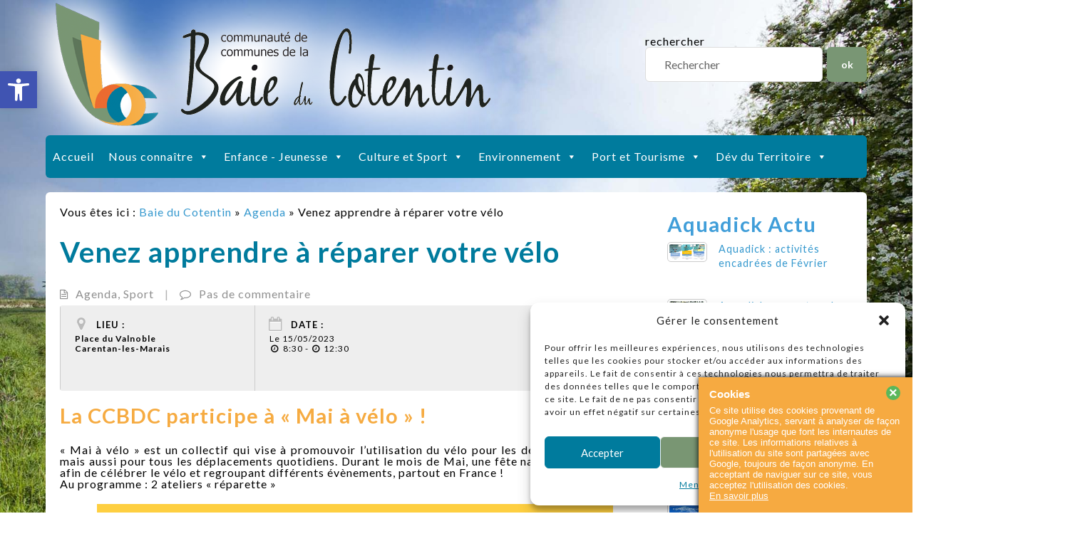

--- FILE ---
content_type: text/html; charset=UTF-8
request_url: https://www.ccbdc.fr/venez-apprendre-a-reparer-velo/
body_size: 21898
content:
<!doctype html>

<!--[if lt IE 7]><html lang="fr-FR" class="no-js lt-ie9 lt-ie8 lt-ie7"> <![endif]-->
<!--[if (IE 7)&!(IEMobile)]><html lang="fr-FR" class="no-js lt-ie9 lt-ie8"><![endif]-->
<!--[if (IE 8)&!(IEMobile)]><html lang="fr-FR" class="no-js lt-ie9"><![endif]-->
<!--[if gt IE 8]><!--> <html lang="fr-FR" class="no-js"><!--<![endif]-->

	<head>
		<meta charset="utf-8">

		

		<!--[if lte IE 8]>
		<script src="http://html5shiv.googlecode.com/svn/trunk/html5.js"></script>
		<![endif]-->

		<link rel="pingback" href="https://www.ccbdc.fr/xmlrpc.php">

		<!-- Google Webfont -->
		<link href='https://fonts.googleapis.com/css?family=Lato:400,700,300,300italic,400italic,700italic' rel='stylesheet' type='text/css'>

		<!-- wordpress head functions -->
		<meta name='robots' content='index, follow, max-image-preview:large, max-snippet:-1, max-video-preview:-1' />

<!-- Responsive META -->
<meta name="HandheldFriendly" content="True">
<meta name="MobileOptimized" content="320">
<meta name="viewport" content="width=device-width, initial-scale=1.0, maximum-scale=1.0, user-scalable=no"/>

	<!-- This site is optimized with the Yoast SEO plugin v26.7 - https://yoast.com/wordpress/plugins/seo/ -->
	<title>Venez apprendre à réparer votre vélo | Baie du Cotentin</title>
	<link rel="canonical" href="https://www.ccbdc.fr/venez-apprendre-a-reparer-velo/" />
	<meta property="og:locale" content="fr_FR" />
	<meta property="og:type" content="article" />
	<meta property="og:title" content="Venez apprendre à réparer votre vélo | Baie du Cotentin" />
	<meta property="og:description" content="La CCBDC participe à « Mai à vélo » ! « Mai..." />
	<meta property="og:url" content="https://www.ccbdc.fr/venez-apprendre-a-reparer-velo/" />
	<meta property="og:site_name" content="Baie du Cotentin" />
	<meta property="article:publisher" content="https://www.facebook.com/pages/Communaut%c3%a9-de-Communes-de-la-Baie-du-Cotentin/629864807080180?fref=ts" />
	<meta property="article:published_time" content="2023-05-11T11:52:55+00:00" />
	<meta property="og:image" content="https://www.ccbdc.fr/wp-content/uploads/2023/04/VISUEL-MAI-A-VELO-ATELIERS-REPARETTE-CCBDC.png" />
	<meta property="og:image:width" content="1122" />
	<meta property="og:image:height" content="1586" />
	<meta property="og:image:type" content="image/png" />
	<meta name="author" content="Audrey HASLEY" />
	<meta name="twitter:label1" content="Écrit par" />
	<meta name="twitter:data1" content="Audrey HASLEY" />
	<script type="application/ld+json" class="yoast-schema-graph">{"@context":"https://schema.org","@graph":[{"@type":"Article","@id":"https://www.ccbdc.fr/venez-apprendre-a-reparer-velo/#article","isPartOf":{"@id":"https://www.ccbdc.fr/venez-apprendre-a-reparer-velo/"},"author":{"name":"Audrey HASLEY","@id":"https://www.ccbdc.fr/#/schema/person/383f0307ec28da3b7fa82878d48d82ca"},"headline":"Venez apprendre à réparer votre vélo","datePublished":"2023-05-11T11:52:55+00:00","mainEntityOfPage":{"@id":"https://www.ccbdc.fr/venez-apprendre-a-reparer-velo/"},"wordCount":88,"image":{"@id":"https://www.ccbdc.fr/venez-apprendre-a-reparer-velo/#primaryimage"},"thumbnailUrl":"https://www.ccbdc.fr/wp-content/uploads/2023/04/VISUEL-MAI-A-VELO-ATELIERS-REPARETTE-CCBDC.png","articleSection":["Agenda","Sport"],"inLanguage":"fr-FR"},{"@type":"WebPage","@id":"https://www.ccbdc.fr/venez-apprendre-a-reparer-velo/","url":"https://www.ccbdc.fr/venez-apprendre-a-reparer-velo/","name":"Venez apprendre à réparer votre vélo | Baie du Cotentin","isPartOf":{"@id":"https://www.ccbdc.fr/#website"},"primaryImageOfPage":{"@id":"https://www.ccbdc.fr/venez-apprendre-a-reparer-velo/#primaryimage"},"image":{"@id":"https://www.ccbdc.fr/venez-apprendre-a-reparer-velo/#primaryimage"},"thumbnailUrl":"https://www.ccbdc.fr/wp-content/uploads/2023/04/VISUEL-MAI-A-VELO-ATELIERS-REPARETTE-CCBDC.png","datePublished":"2023-05-11T11:52:55+00:00","author":{"@id":"https://www.ccbdc.fr/#/schema/person/383f0307ec28da3b7fa82878d48d82ca"},"breadcrumb":{"@id":"https://www.ccbdc.fr/venez-apprendre-a-reparer-velo/#breadcrumb"},"inLanguage":"fr-FR","potentialAction":[{"@type":"ReadAction","target":["https://www.ccbdc.fr/venez-apprendre-a-reparer-velo/"]}]},{"@type":"ImageObject","inLanguage":"fr-FR","@id":"https://www.ccbdc.fr/venez-apprendre-a-reparer-velo/#primaryimage","url":"https://www.ccbdc.fr/wp-content/uploads/2023/04/VISUEL-MAI-A-VELO-ATELIERS-REPARETTE-CCBDC.png","contentUrl":"https://www.ccbdc.fr/wp-content/uploads/2023/04/VISUEL-MAI-A-VELO-ATELIERS-REPARETTE-CCBDC.png","width":1122,"height":1586},{"@type":"BreadcrumbList","@id":"https://www.ccbdc.fr/venez-apprendre-a-reparer-velo/#breadcrumb","itemListElement":[{"@type":"ListItem","position":1,"name":"Accueil","item":"https://www.ccbdc.fr/"},{"@type":"ListItem","position":2,"name":"Venez apprendre à réparer votre vélo"}]},{"@type":"WebSite","@id":"https://www.ccbdc.fr/#website","url":"https://www.ccbdc.fr/","name":"Baie du Cotentin","description":"Site de la Communauté de Communes de la Baie du Cotentin","potentialAction":[{"@type":"SearchAction","target":{"@type":"EntryPoint","urlTemplate":"https://www.ccbdc.fr/?s={search_term_string}"},"query-input":{"@type":"PropertyValueSpecification","valueRequired":true,"valueName":"search_term_string"}}],"inLanguage":"fr-FR"},{"@type":"Person","@id":"https://www.ccbdc.fr/#/schema/person/383f0307ec28da3b7fa82878d48d82ca","name":"Audrey HASLEY","image":{"@type":"ImageObject","inLanguage":"fr-FR","@id":"https://www.ccbdc.fr/#/schema/person/image/","url":"https://secure.gravatar.com/avatar/6227641cdd2b9e9b6c2b419853c86b9cab14f8c4f4e85acbe4a67309689e25bc?s=96&d=mm&r=g","contentUrl":"https://secure.gravatar.com/avatar/6227641cdd2b9e9b6c2b419853c86b9cab14f8c4f4e85acbe4a67309689e25bc?s=96&d=mm&r=g","caption":"Audrey HASLEY"},"url":"https://www.ccbdc.fr/author/webmestre/"}]}</script>
	<!-- / Yoast SEO plugin. -->


<link rel='dns-prefetch' href='//code.jquery.com' />
<link rel='dns-prefetch' href='//maps.googleapis.com' />
<link rel="alternate" type="application/rss+xml" title="Baie du Cotentin &raquo; Flux" href="https://www.ccbdc.fr/feed/" />
<link rel="alternate" title="oEmbed (JSON)" type="application/json+oembed" href="https://www.ccbdc.fr/wp-json/oembed/1.0/embed?url=https%3A%2F%2Fwww.ccbdc.fr%2Fvenez-apprendre-a-reparer-velo%2F" />
<link rel="alternate" title="oEmbed (XML)" type="text/xml+oembed" href="https://www.ccbdc.fr/wp-json/oembed/1.0/embed?url=https%3A%2F%2Fwww.ccbdc.fr%2Fvenez-apprendre-a-reparer-velo%2F&#038;format=xml" />
<style id='wp-img-auto-sizes-contain-inline-css' type='text/css'>
img:is([sizes=auto i],[sizes^="auto," i]){contain-intrinsic-size:3000px 1500px}
/*# sourceURL=wp-img-auto-sizes-contain-inline-css */
</style>
<style id='classic-theme-styles-inline-css' type='text/css'>
/*! This file is auto-generated */
.wp-block-button__link{color:#fff;background-color:#32373c;border-radius:9999px;box-shadow:none;text-decoration:none;padding:calc(.667em + 2px) calc(1.333em + 2px);font-size:1.125em}.wp-block-file__button{background:#32373c;color:#fff;text-decoration:none}
/*# sourceURL=/wp-includes/css/classic-themes.min.css */
</style>
<style id='global-styles-inline-css' type='text/css'>
:root{--wp--preset--aspect-ratio--square: 1;--wp--preset--aspect-ratio--4-3: 4/3;--wp--preset--aspect-ratio--3-4: 3/4;--wp--preset--aspect-ratio--3-2: 3/2;--wp--preset--aspect-ratio--2-3: 2/3;--wp--preset--aspect-ratio--16-9: 16/9;--wp--preset--aspect-ratio--9-16: 9/16;--wp--preset--color--black: #000000;--wp--preset--color--cyan-bluish-gray: #abb8c3;--wp--preset--color--white: #ffffff;--wp--preset--color--pale-pink: #f78da7;--wp--preset--color--vivid-red: #cf2e2e;--wp--preset--color--luminous-vivid-orange: #ff6900;--wp--preset--color--luminous-vivid-amber: #fcb900;--wp--preset--color--light-green-cyan: #7bdcb5;--wp--preset--color--vivid-green-cyan: #00d084;--wp--preset--color--pale-cyan-blue: #8ed1fc;--wp--preset--color--vivid-cyan-blue: #0693e3;--wp--preset--color--vivid-purple: #9b51e0;--wp--preset--gradient--vivid-cyan-blue-to-vivid-purple: linear-gradient(135deg,rgb(6,147,227) 0%,rgb(155,81,224) 100%);--wp--preset--gradient--light-green-cyan-to-vivid-green-cyan: linear-gradient(135deg,rgb(122,220,180) 0%,rgb(0,208,130) 100%);--wp--preset--gradient--luminous-vivid-amber-to-luminous-vivid-orange: linear-gradient(135deg,rgb(252,185,0) 0%,rgb(255,105,0) 100%);--wp--preset--gradient--luminous-vivid-orange-to-vivid-red: linear-gradient(135deg,rgb(255,105,0) 0%,rgb(207,46,46) 100%);--wp--preset--gradient--very-light-gray-to-cyan-bluish-gray: linear-gradient(135deg,rgb(238,238,238) 0%,rgb(169,184,195) 100%);--wp--preset--gradient--cool-to-warm-spectrum: linear-gradient(135deg,rgb(74,234,220) 0%,rgb(151,120,209) 20%,rgb(207,42,186) 40%,rgb(238,44,130) 60%,rgb(251,105,98) 80%,rgb(254,248,76) 100%);--wp--preset--gradient--blush-light-purple: linear-gradient(135deg,rgb(255,206,236) 0%,rgb(152,150,240) 100%);--wp--preset--gradient--blush-bordeaux: linear-gradient(135deg,rgb(254,205,165) 0%,rgb(254,45,45) 50%,rgb(107,0,62) 100%);--wp--preset--gradient--luminous-dusk: linear-gradient(135deg,rgb(255,203,112) 0%,rgb(199,81,192) 50%,rgb(65,88,208) 100%);--wp--preset--gradient--pale-ocean: linear-gradient(135deg,rgb(255,245,203) 0%,rgb(182,227,212) 50%,rgb(51,167,181) 100%);--wp--preset--gradient--electric-grass: linear-gradient(135deg,rgb(202,248,128) 0%,rgb(113,206,126) 100%);--wp--preset--gradient--midnight: linear-gradient(135deg,rgb(2,3,129) 0%,rgb(40,116,252) 100%);--wp--preset--font-size--small: 13px;--wp--preset--font-size--medium: 20px;--wp--preset--font-size--large: 36px;--wp--preset--font-size--x-large: 42px;--wp--preset--spacing--20: 0.44rem;--wp--preset--spacing--30: 0.67rem;--wp--preset--spacing--40: 1rem;--wp--preset--spacing--50: 1.5rem;--wp--preset--spacing--60: 2.25rem;--wp--preset--spacing--70: 3.38rem;--wp--preset--spacing--80: 5.06rem;--wp--preset--shadow--natural: 6px 6px 9px rgba(0, 0, 0, 0.2);--wp--preset--shadow--deep: 12px 12px 50px rgba(0, 0, 0, 0.4);--wp--preset--shadow--sharp: 6px 6px 0px rgba(0, 0, 0, 0.2);--wp--preset--shadow--outlined: 6px 6px 0px -3px rgb(255, 255, 255), 6px 6px rgb(0, 0, 0);--wp--preset--shadow--crisp: 6px 6px 0px rgb(0, 0, 0);}:where(.is-layout-flex){gap: 0.5em;}:where(.is-layout-grid){gap: 0.5em;}body .is-layout-flex{display: flex;}.is-layout-flex{flex-wrap: wrap;align-items: center;}.is-layout-flex > :is(*, div){margin: 0;}body .is-layout-grid{display: grid;}.is-layout-grid > :is(*, div){margin: 0;}:where(.wp-block-columns.is-layout-flex){gap: 2em;}:where(.wp-block-columns.is-layout-grid){gap: 2em;}:where(.wp-block-post-template.is-layout-flex){gap: 1.25em;}:where(.wp-block-post-template.is-layout-grid){gap: 1.25em;}.has-black-color{color: var(--wp--preset--color--black) !important;}.has-cyan-bluish-gray-color{color: var(--wp--preset--color--cyan-bluish-gray) !important;}.has-white-color{color: var(--wp--preset--color--white) !important;}.has-pale-pink-color{color: var(--wp--preset--color--pale-pink) !important;}.has-vivid-red-color{color: var(--wp--preset--color--vivid-red) !important;}.has-luminous-vivid-orange-color{color: var(--wp--preset--color--luminous-vivid-orange) !important;}.has-luminous-vivid-amber-color{color: var(--wp--preset--color--luminous-vivid-amber) !important;}.has-light-green-cyan-color{color: var(--wp--preset--color--light-green-cyan) !important;}.has-vivid-green-cyan-color{color: var(--wp--preset--color--vivid-green-cyan) !important;}.has-pale-cyan-blue-color{color: var(--wp--preset--color--pale-cyan-blue) !important;}.has-vivid-cyan-blue-color{color: var(--wp--preset--color--vivid-cyan-blue) !important;}.has-vivid-purple-color{color: var(--wp--preset--color--vivid-purple) !important;}.has-black-background-color{background-color: var(--wp--preset--color--black) !important;}.has-cyan-bluish-gray-background-color{background-color: var(--wp--preset--color--cyan-bluish-gray) !important;}.has-white-background-color{background-color: var(--wp--preset--color--white) !important;}.has-pale-pink-background-color{background-color: var(--wp--preset--color--pale-pink) !important;}.has-vivid-red-background-color{background-color: var(--wp--preset--color--vivid-red) !important;}.has-luminous-vivid-orange-background-color{background-color: var(--wp--preset--color--luminous-vivid-orange) !important;}.has-luminous-vivid-amber-background-color{background-color: var(--wp--preset--color--luminous-vivid-amber) !important;}.has-light-green-cyan-background-color{background-color: var(--wp--preset--color--light-green-cyan) !important;}.has-vivid-green-cyan-background-color{background-color: var(--wp--preset--color--vivid-green-cyan) !important;}.has-pale-cyan-blue-background-color{background-color: var(--wp--preset--color--pale-cyan-blue) !important;}.has-vivid-cyan-blue-background-color{background-color: var(--wp--preset--color--vivid-cyan-blue) !important;}.has-vivid-purple-background-color{background-color: var(--wp--preset--color--vivid-purple) !important;}.has-black-border-color{border-color: var(--wp--preset--color--black) !important;}.has-cyan-bluish-gray-border-color{border-color: var(--wp--preset--color--cyan-bluish-gray) !important;}.has-white-border-color{border-color: var(--wp--preset--color--white) !important;}.has-pale-pink-border-color{border-color: var(--wp--preset--color--pale-pink) !important;}.has-vivid-red-border-color{border-color: var(--wp--preset--color--vivid-red) !important;}.has-luminous-vivid-orange-border-color{border-color: var(--wp--preset--color--luminous-vivid-orange) !important;}.has-luminous-vivid-amber-border-color{border-color: var(--wp--preset--color--luminous-vivid-amber) !important;}.has-light-green-cyan-border-color{border-color: var(--wp--preset--color--light-green-cyan) !important;}.has-vivid-green-cyan-border-color{border-color: var(--wp--preset--color--vivid-green-cyan) !important;}.has-pale-cyan-blue-border-color{border-color: var(--wp--preset--color--pale-cyan-blue) !important;}.has-vivid-cyan-blue-border-color{border-color: var(--wp--preset--color--vivid-cyan-blue) !important;}.has-vivid-purple-border-color{border-color: var(--wp--preset--color--vivid-purple) !important;}.has-vivid-cyan-blue-to-vivid-purple-gradient-background{background: var(--wp--preset--gradient--vivid-cyan-blue-to-vivid-purple) !important;}.has-light-green-cyan-to-vivid-green-cyan-gradient-background{background: var(--wp--preset--gradient--light-green-cyan-to-vivid-green-cyan) !important;}.has-luminous-vivid-amber-to-luminous-vivid-orange-gradient-background{background: var(--wp--preset--gradient--luminous-vivid-amber-to-luminous-vivid-orange) !important;}.has-luminous-vivid-orange-to-vivid-red-gradient-background{background: var(--wp--preset--gradient--luminous-vivid-orange-to-vivid-red) !important;}.has-very-light-gray-to-cyan-bluish-gray-gradient-background{background: var(--wp--preset--gradient--very-light-gray-to-cyan-bluish-gray) !important;}.has-cool-to-warm-spectrum-gradient-background{background: var(--wp--preset--gradient--cool-to-warm-spectrum) !important;}.has-blush-light-purple-gradient-background{background: var(--wp--preset--gradient--blush-light-purple) !important;}.has-blush-bordeaux-gradient-background{background: var(--wp--preset--gradient--blush-bordeaux) !important;}.has-luminous-dusk-gradient-background{background: var(--wp--preset--gradient--luminous-dusk) !important;}.has-pale-ocean-gradient-background{background: var(--wp--preset--gradient--pale-ocean) !important;}.has-electric-grass-gradient-background{background: var(--wp--preset--gradient--electric-grass) !important;}.has-midnight-gradient-background{background: var(--wp--preset--gradient--midnight) !important;}.has-small-font-size{font-size: var(--wp--preset--font-size--small) !important;}.has-medium-font-size{font-size: var(--wp--preset--font-size--medium) !important;}.has-large-font-size{font-size: var(--wp--preset--font-size--large) !important;}.has-x-large-font-size{font-size: var(--wp--preset--font-size--x-large) !important;}
:where(.wp-block-post-template.is-layout-flex){gap: 1.25em;}:where(.wp-block-post-template.is-layout-grid){gap: 1.25em;}
:where(.wp-block-term-template.is-layout-flex){gap: 1.25em;}:where(.wp-block-term-template.is-layout-grid){gap: 1.25em;}
:where(.wp-block-columns.is-layout-flex){gap: 2em;}:where(.wp-block-columns.is-layout-grid){gap: 2em;}
:root :where(.wp-block-pullquote){font-size: 1.5em;line-height: 1.6;}
/*# sourceURL=global-styles-inline-css */
</style>
<link rel='stylesheet' id='wpo_min-header-0-css' href='https://www.ccbdc.fr/wp-content/cache/wpo-minify/1769604800/assets/wpo-minify-header-bbdfb27d.min.css' type='text/css' media='all' />
<link rel='stylesheet' id='wpo_min-header-1-css' href='https://www.ccbdc.fr/wp-content/cache/wpo-minify/1769604800/assets/wpo-minify-header-53c70cc6.min.css' type='text/css' media='print' />
<link rel='stylesheet' id='wpo_min-header-2-css' href='https://www.ccbdc.fr/wp-content/cache/wpo-minify/1769604800/assets/wpo-minify-header-643611cc.min.css' type='text/css' media='all' />
<script type="text/javascript" src="https://www.ccbdc.fr/wp-content/cache/wpo-minify/1769604800/assets/wpo-minify-header-d3915401.min.js" id="wpo_min-header-1-js"></script>
<link rel="https://api.w.org/" href="https://www.ccbdc.fr/wp-json/" /><link rel="alternate" title="JSON" type="application/json" href="https://www.ccbdc.fr/wp-json/wp/v2/posts/14883" /><link rel="EditURI" type="application/rsd+xml" title="RSD" href="https://www.ccbdc.fr/xmlrpc.php?rsd" />
<link rel='shortlink' href='https://www.ccbdc.fr/?p=14883' />
			<style>.cmplz-hidden {
					display: none !important;
				}</style><style type="text/css">
#pojo-a11y-toolbar .pojo-a11y-toolbar-toggle a{ background-color: #4054b2;	color: #ffffff;}
#pojo-a11y-toolbar .pojo-a11y-toolbar-overlay, #pojo-a11y-toolbar .pojo-a11y-toolbar-overlay ul.pojo-a11y-toolbar-items.pojo-a11y-links{ border-color: #4054b2;}
body.pojo-a11y-focusable a:focus{ outline-style: solid !important;	outline-width: 1px !important;	outline-color: #FF0000 !important;}
#pojo-a11y-toolbar{ top: 100px !important;}
#pojo-a11y-toolbar .pojo-a11y-toolbar-overlay{ background-color: #ffffff;}
#pojo-a11y-toolbar .pojo-a11y-toolbar-overlay ul.pojo-a11y-toolbar-items li.pojo-a11y-toolbar-item a, #pojo-a11y-toolbar .pojo-a11y-toolbar-overlay p.pojo-a11y-toolbar-title{ color: #333333;}
#pojo-a11y-toolbar .pojo-a11y-toolbar-overlay ul.pojo-a11y-toolbar-items li.pojo-a11y-toolbar-item a.active{ background-color: #4054b2;	color: #ffffff;}
@media (max-width: 767px) { #pojo-a11y-toolbar { top: 50px !important; } }</style><meta name="generator" content="Elementor 3.34.1; features: e_font_icon_svg, additional_custom_breakpoints; settings: css_print_method-external, google_font-enabled, font_display-swap">

<!-- Dynamic Widgets by QURL loaded - http://www.dynamic-widgets.com //-->
			<style>
				.e-con.e-parent:nth-of-type(n+4):not(.e-lazyloaded):not(.e-no-lazyload),
				.e-con.e-parent:nth-of-type(n+4):not(.e-lazyloaded):not(.e-no-lazyload) * {
					background-image: none !important;
				}
				@media screen and (max-height: 1024px) {
					.e-con.e-parent:nth-of-type(n+3):not(.e-lazyloaded):not(.e-no-lazyload),
					.e-con.e-parent:nth-of-type(n+3):not(.e-lazyloaded):not(.e-no-lazyload) * {
						background-image: none !important;
					}
				}
				@media screen and (max-height: 640px) {
					.e-con.e-parent:nth-of-type(n+2):not(.e-lazyloaded):not(.e-no-lazyload),
					.e-con.e-parent:nth-of-type(n+2):not(.e-lazyloaded):not(.e-no-lazyload) * {
						background-image: none !important;
					}
				}
			</style>
			<style type="text/css" id="custom-background-css">
body.custom-background { background-image: url("https://www.ccbdc.fr/wp-content/uploads/2024/09/1-min.jpg"); background-position: left top; background-size: cover; background-repeat: no-repeat; background-attachment: fixed; }
</style>
	<style type="text/css">/** Mega Menu CSS: fs **/</style>
		<!-- end of wordpress head -->

				<!--<script>
  (function(i,s,o,g,r,a,m){i['GoogleAnalyticsObject']=r;i[r]=i[r]||function(){
  (i[r].q=i[r].q||[]).push(arguments)},i[r].l=1*new Date();a=s.createElement(o),
  m=s.getElementsByTagName(o)[0];a.async=1;a.src=g;m.parentNode.insertBefore(a,m)
  })(window,document,'script','//www.google-analytics.com/analytics.js','ga');

  ga('create', 'UA-48956329-12', 'auto');
  ga('send', 'pageview');

</script>-->
<!-- Google tag (gtag.js) -->
<script async src="https://www.googletagmanager.com/gtag/js?id=G-LTP0HGXY0Z"></script>
<script>
  window.dataLayer = window.dataLayer || [];
  function gtag(){dataLayer.push(arguments);}
  gtag('js', new Date());

  gtag('config', 'G-LTP0HGXY0Z');
</script>
<!--Start Cookie Script--> <script type="text/javascript" charset="UTF-8" src="https://cookie-script.com/s/85f61eb020212bda19b50c160c998f52.js"></script> <!--End Cookie Script-->
    </head>

   <body class="wp-singular post-template-default single single-post postid-14883 single-format-standard custom-background wp-theme-ch1_base_theme mega-menu-principal Wednesday mac chrome ch131 responsive_active top-page-id-14883 elementor-default elementor-kit-16683">

        <div id="main-container" class="container">

            <header id="header" role="banner">
			<!--<div id="menu_hautdepage">	</div>-->
			<div id="sideBarHaut"><div id="sidebarHeader" class="span4 last clearfix" role="complementary">
					
						<div id="search-3" class="aucune-classe widget widget_search"><form method="get" id="searchform" name="formulaire de recherche" action="https://www.ccbdc.fr/">
<div>
  <label for="s">rechercher</label>
  <input type="text" value="Rechercher" name="s" id="s" onfocus="swap(this)" onblur="swap(this,true)"/><input type="submit" id="searchsubmit" value="ok" /></div>
</form>
</div>
					</div></div>
                <h1><a href="https://www.ccbdc.fr" title="Baie du Cotentin">
			<img src="https://www.ccbdc.fr/wp-content/themes/ch1_base_theme/images/logo.png" /><span id="siteTitle">Baie du Cotentin</span></a></h1>
                <!--<p class="header_description">Site de la Communauté de Communes de la Baie du Cotentin</p> -->
				<div id='infos_client_social'><ul></ul></div>           </header>

			<nav role="navigation" id="menu_header">
				<div id="mega-menu-wrap-principal" class="mega-menu-wrap"><div class="mega-menu-toggle"><div class="mega-toggle-blocks-left"></div><div class="mega-toggle-blocks-center"></div><div class="mega-toggle-blocks-right"><div class='mega-toggle-block mega-menu-toggle-animated-block mega-toggle-block-0' id='mega-toggle-block-0'><button aria-label="Toggle Menu" class="mega-toggle-animated mega-toggle-animated-slider" type="button" aria-expanded="false">
                  <span class="mega-toggle-animated-box">
                    <span class="mega-toggle-animated-inner"></span>
                  </span>
                </button></div></div></div><ul id="mega-menu-principal" class="mega-menu max-mega-menu mega-menu-horizontal mega-no-js" data-event="hover_intent" data-effect="fade_up" data-effect-speed="200" data-effect-mobile="disabled" data-effect-speed-mobile="0" data-mobile-force-width="false" data-second-click="go" data-document-click="collapse" data-vertical-behaviour="standard" data-breakpoint="768" data-unbind="true" data-mobile-state="collapse_all" data-mobile-direction="vertical" data-hover-intent-timeout="300" data-hover-intent-interval="100"><li class="mega-menu-item mega-menu-item-type-custom mega-menu-item-object-custom mega-menu-item-home mega-align-bottom-left mega-menu-flyout mega-menu-item-72" id="mega-menu-item-72"><a class="mega-menu-link" href="http://www.ccbdc.fr" tabindex="0">Accueil</a></li><li class="mega-menu-item mega-menu-item-type-custom mega-menu-item-object-custom mega-menu-item-has-children mega-align-bottom-left mega-menu-flyout mega-menu-item-867" id="mega-menu-item-867"><a class="mega-menu-link" href="#" aria-expanded="false" tabindex="0">Nous connaître<span class="mega-indicator" aria-hidden="true"></span></a>
<ul class="mega-sub-menu">
<li class="mega-menu-item mega-menu-item-type-post_type mega-menu-item-object-page mega-menu-item-385" id="mega-menu-item-385"><a class="mega-menu-link" href="https://www.ccbdc.fr/les-communes-de-la-baie-du-cotentin/">Les 23 communes de la Baie du Cotentin</a></li><li class="mega-menu-item mega-menu-item-type-post_type mega-menu-item-object-page mega-menu-item-386" id="mega-menu-item-386"><a class="mega-menu-link" href="https://www.ccbdc.fr/cartographie/">Cartographie</a></li><li class="mega-menu-item mega-menu-item-type-post_type mega-menu-item-object-page mega-menu-item-384" id="mega-menu-item-384"><a class="mega-menu-link" href="https://www.ccbdc.fr/les-elus-baie-du-cotentin/">Les élus de la Baie du Cotentin</a></li><li class="mega-menu-item mega-menu-item-type-post_type mega-menu-item-object-page mega-menu-item-382" id="mega-menu-item-382"><a class="mega-menu-link" href="https://www.ccbdc.fr/les-services/">Les services et les bureaux</a></li><li class="mega-menu-item mega-menu-item-type-post_type mega-menu-item-object-page mega-menu-item-387" id="mega-menu-item-387"><a class="mega-menu-link" href="https://www.ccbdc.fr/les-competences/">Les compétences</a></li><li class="mega-menu-item mega-menu-item-type-post_type mega-menu-item-object-page mega-menu-item-1376" id="mega-menu-item-1376"><a class="mega-menu-link" href="https://www.ccbdc.fr/les-conseils-communautaires/">Les conseils communautaires</a></li><li class="mega-menu-item mega-menu-item-type-post_type mega-menu-item-object-page mega-menu-item-6623" id="mega-menu-item-6623"><a class="mega-menu-link" href="https://www.ccbdc.fr/mediatheque-calameotheque/">Médiathèque – Calaméothèque</a></li><li class="mega-menu-item mega-menu-item-type-post_type mega-menu-item-object-page mega-menu-item-383" id="mega-menu-item-383"><a class="mega-menu-link" href="https://www.ccbdc.fr/les-publications/">Les publications</a></li><li class="mega-menu-item mega-menu-item-type-post_type mega-menu-item-object-page mega-menu-item-5726" id="mega-menu-item-5726"><a class="mega-menu-link" href="https://www.ccbdc.fr/marches-publics/">Marchés publics</a></li><li class="mega-menu-item mega-menu-item-type-post_type mega-menu-item-object-page mega-menu-item-5521" id="mega-menu-item-5521"><a class="mega-menu-link" href="https://www.ccbdc.fr/resultats-financiers/">Résultats financiers</a></li><li class="mega-menu-item mega-menu-item-type-post_type mega-menu-item-object-page mega-menu-item-8942" id="mega-menu-item-8942"><a class="mega-menu-link" href="https://www.ccbdc.fr/offres-demploi/">Offres d’emploi</a></li></ul>
</li><li class="mega-menu-item mega-menu-item-type-custom mega-menu-item-object-custom mega-menu-item-has-children mega-align-bottom-left mega-menu-flyout mega-menu-item-12768" id="mega-menu-item-12768"><a class="mega-menu-link" href="#" aria-expanded="false" tabindex="0">Enfance - Jeunesse<span class="mega-indicator" aria-hidden="true"></span></a>
<ul class="mega-sub-menu">
<li class="mega-menu-item mega-menu-item-type-post_type mega-menu-item-object-page mega-menu-item-14965" id="mega-menu-item-14965"><a class="mega-menu-link" href="https://www.ccbdc.fr/portail-famille/">Portail Famille</a></li><li class="mega-menu-item mega-menu-item-type-custom mega-menu-item-object-custom mega-menu-item-has-children mega-menu-item-12769" id="mega-menu-item-12769"><a class="mega-menu-link" href="#" aria-expanded="false">Petite Enfance<span class="mega-indicator" aria-hidden="true"></span></a>
	<ul class="mega-sub-menu">
<li class="mega-menu-item mega-menu-item-type-post_type mega-menu-item-object-page mega-menu-item-2907" id="mega-menu-item-2907"><a class="mega-menu-link" href="https://www.ccbdc.fr/creche/">Crèche</a></li><li class="mega-menu-item mega-menu-item-type-post_type mega-menu-item-object-page mega-menu-item-2906" id="mega-menu-item-2906"><a class="mega-menu-link" href="https://www.ccbdc.fr/relais-assistantes-maternelles/">Relais Petite Enfance (ex RAM)</a></li><li class="mega-menu-item mega-menu-item-type-post_type mega-menu-item-object-page mega-menu-item-2909" id="mega-menu-item-2909"><a class="mega-menu-link" href="https://www.ccbdc.fr/lieu-daccueil-parents-enfants/">Lieu d’accueil parents enfants</a></li>	</ul>
</li><li class="mega-menu-item mega-menu-item-type-post_type mega-menu-item-object-page mega-menu-item-391" id="mega-menu-item-391"><a class="mega-menu-link" href="https://www.ccbdc.fr/centres-loisirs-accueil-loisirs-hebergement-alsh/">Accueil Enfance</a></li><li class="mega-menu-item mega-menu-item-type-post_type mega-menu-item-object-page mega-menu-item-392" id="mega-menu-item-392"><a class="mega-menu-link" href="https://www.ccbdc.fr/accueil-jeunes/">Accueil Jeunes</a></li><li class="mega-menu-item mega-menu-item-type-post_type mega-menu-item-object-page mega-menu-item-12717" id="mega-menu-item-12717"><a class="mega-menu-link" href="https://www.ccbdc.fr/mini-camps/">Mini-camps</a></li><li class="mega-menu-item mega-menu-item-type-post_type mega-menu-item-object-page mega-menu-item-390" id="mega-menu-item-390"><a class="mega-menu-link" href="https://www.ccbdc.fr/restauration-scolaire/">Restauration et transport scolaires</a></li></ul>
</li><li class="mega-menu-item mega-menu-item-type-custom mega-menu-item-object-custom mega-menu-item-has-children mega-align-bottom-left mega-menu-flyout mega-menu-item-1181" id="mega-menu-item-1181"><a class="mega-menu-link" href="#" aria-expanded="false" tabindex="0">Culture et Sport<span class="mega-indicator" aria-hidden="true"></span></a>
<ul class="mega-sub-menu">
<li class="mega-menu-item mega-menu-item-type-post_type mega-menu-item-object-page mega-menu-item-has-children mega-menu-item-452" id="mega-menu-item-452"><a class="mega-menu-link" href="https://www.ccbdc.fr/centre-aquatique-laquadick/" aria-expanded="false">Centre aquatique l’Aquadick<span class="mega-indicator" aria-hidden="true"></span></a>
	<ul class="mega-sub-menu">
<li class="mega-menu-item mega-menu-item-type-post_type mega-menu-item-object-page mega-menu-item-461" id="mega-menu-item-461"><a class="mega-menu-link" href="https://www.ccbdc.fr/centre-aquatique-laquadick/les-activites-encadrees/">Les activités encadrées</a></li><li class="mega-menu-item mega-menu-item-type-post_type mega-menu-item-object-page mega-menu-item-454" id="mega-menu-item-454"><a class="mega-menu-link" href="https://www.ccbdc.fr/centre-aquatique-laquadick/salle-cardio/">La salle cardio</a></li><li class="mega-menu-item mega-menu-item-type-post_type mega-menu-item-object-page mega-menu-item-453" id="mega-menu-item-453"><a class="mega-menu-link" href="https://www.ccbdc.fr/centre-aquatique-laquadick/espace-detente/">Espace détente</a></li>	</ul>
</li><li class="mega-menu-item mega-menu-item-type-post_type mega-menu-item-object-page mega-menu-item-has-children mega-menu-item-18759" id="mega-menu-item-18759"><a class="mega-menu-link" href="https://www.ccbdc.fr/spectacles-villes-en-scene-2025-2026/" aria-expanded="false">Spectacles Villes en Scène 2025-2026<span class="mega-indicator" aria-hidden="true"></span></a>
	<ul class="mega-sub-menu">
<li class="mega-menu-item mega-menu-item-type-post_type mega-menu-item-object-page mega-menu-item-has-children mega-menu-item-16510" id="mega-menu-item-16510"><a class="mega-menu-link" href="https://www.ccbdc.fr/spectacles-villes-scene-2024-2025/" aria-expanded="false">Spectacles Villes en Scène 2024-2025<span class="mega-indicator" aria-hidden="true"></span></a>
		<ul class="mega-sub-menu">
<li class="mega-menu-item mega-menu-item-type-post_type mega-menu-item-object-page mega-menu-item-15246" id="mega-menu-item-15246"><a class="mega-menu-link" href="https://www.ccbdc.fr/spectacles-villes-scene-2023-2024/">Spectacles Villes en Scène 2023-2024</a></li><li class="mega-menu-item mega-menu-item-type-post_type mega-menu-item-object-page mega-menu-item-504" id="mega-menu-item-504"><a class="mega-menu-link" href="https://www.ccbdc.fr/villes-en-scene/">Spectacles Villes en Scène 2022-2023</a></li>		</ul>
</li>	</ul>
</li><li class="mega-menu-item mega-menu-item-type-post_type mega-menu-item-object-page mega-menu-item-has-children mega-menu-item-17890" id="mega-menu-item-17890"><a class="mega-menu-link" href="https://www.ccbdc.fr/salon-du-livre-2025/" aria-expanded="false">Salon du livre 2025<span class="mega-indicator" aria-hidden="true"></span></a>
	<ul class="mega-sub-menu">
<li class="mega-menu-item mega-menu-item-type-post_type mega-menu-item-object-page mega-menu-item-2029" id="mega-menu-item-2029"><a class="mega-menu-link" href="https://www.ccbdc.fr/salon-livre-2024/salon-du-livre/">Salon du Livre les éditions précédentes</a></li><li class="mega-menu-item mega-menu-item-type-post_type mega-menu-item-object-page mega-menu-item-11431" id="mega-menu-item-11431"><a class="mega-menu-link" href="https://www.ccbdc.fr/rencontres-litteraires-baie-cotentin/">Rencontres littéraires en Baie du Cotentin</a></li>	</ul>
</li><li class="mega-menu-item mega-menu-item-type-post_type mega-menu-item-object-page mega-menu-item-503" id="mega-menu-item-503"><a class="mega-menu-link" href="https://www.ccbdc.fr/ecoles-musique/">Ecoles de musique</a></li><li class="mega-menu-item mega-menu-item-type-post_type mega-menu-item-object-page mega-menu-item-19048" id="mega-menu-item-19048"><a class="mega-menu-link" href="https://www.ccbdc.fr/le-trident-2025-2026/">Le TRIDENT 2025-2026</a></li></ul>
</li><li class="mega-menu-item mega-menu-item-type-custom mega-menu-item-object-custom mega-menu-item-has-children mega-align-bottom-left mega-menu-flyout mega-menu-item-6361" id="mega-menu-item-6361"><a class="mega-menu-link" href="http://www.ccbdc.fr/la-gestion-des-dechets-en-baie-du-cotentin/" aria-expanded="false" tabindex="0">Environnement<span class="mega-indicator" aria-hidden="true"></span></a>
<ul class="mega-sub-menu">
<li class="mega-menu-item mega-menu-item-type-custom mega-menu-item-object-custom mega-menu-item-has-children mega-menu-item-19608" id="mega-menu-item-19608"><a class="mega-menu-link" href="#" aria-expanded="false">Déchets ménagers<span class="mega-indicator" aria-hidden="true"></span></a>
	<ul class="mega-sub-menu">
<li class="mega-menu-item mega-menu-item-type-post_type mega-menu-item-object-page mega-menu-item-19635" id="mega-menu-item-19635"><a class="mega-menu-link" href="https://www.ccbdc.fr/la-gestion-des-dechets-en-baie-du-cotentin/">La gestion des déchets en Baie du Cotentin</a></li><li class="mega-menu-item mega-menu-item-type-post_type mega-menu-item-object-page mega-menu-item-19641" id="mega-menu-item-19641"><a class="mega-menu-link" href="https://www.ccbdc.fr/collecte-des-dechets/">Collecte des déchets</a></li><li class="mega-menu-item mega-menu-item-type-post_type mega-menu-item-object-page mega-menu-item-19640" id="mega-menu-item-19640"><a class="mega-menu-link" href="https://www.ccbdc.fr/points-dapports-volontaires/">Points d’apports volontaires</a></li><li class="mega-menu-item mega-menu-item-type-post_type mega-menu-item-object-page mega-menu-item-19639" id="mega-menu-item-19639"><a class="mega-menu-link" href="https://www.ccbdc.fr/decheteries/">Déchèteries</a></li><li class="mega-menu-item mega-menu-item-type-post_type mega-menu-item-object-page mega-menu-item-19638" id="mega-menu-item-19638"><a class="mega-menu-link" href="https://www.ccbdc.fr/la-redevance-dechets/">La Redevance Déchets</a></li><li class="mega-menu-item mega-menu-item-type-post_type mega-menu-item-object-page mega-menu-item-19637" id="mega-menu-item-19637"><a class="mega-menu-link" href="https://www.ccbdc.fr/trier-ses-dechets/">Trier ses déchets</a></li><li class="mega-menu-item mega-menu-item-type-post_type mega-menu-item-object-page mega-menu-item-19636" id="mega-menu-item-19636"><a class="mega-menu-link" href="https://www.ccbdc.fr/reduire-ses-dechets/">Réduire ses déchets</a></li>	</ul>
</li><li class="mega-menu-item mega-menu-item-type-custom mega-menu-item-object-custom mega-menu-item-has-children mega-menu-item-19840" id="mega-menu-item-19840"><a class="mega-menu-link" href="#" aria-expanded="false">Assainissement non-collectif<span class="mega-indicator" aria-hidden="true"></span></a>
	<ul class="mega-sub-menu">
<li class="mega-menu-item mega-menu-item-type-post_type mega-menu-item-object-page mega-menu-item-6360" id="mega-menu-item-6360"><a class="mega-menu-link" href="https://www.ccbdc.fr/spanc/">Le SPANC de la Baie du Cotentin</a></li><li class="mega-menu-item mega-menu-item-type-post_type mega-menu-item-object-page mega-menu-item-19867" id="mega-menu-item-19867"><a class="mega-menu-link" href="https://www.ccbdc.fr/controles-et-reglementation/">Contrôles et réglementation</a></li><li class="mega-menu-item mega-menu-item-type-post_type mega-menu-item-object-page mega-menu-item-19904" id="mega-menu-item-19904"><a class="mega-menu-link" href="https://www.ccbdc.fr/aides-a-la-rehabilitation/">Aides à la réhabilitation</a></li>	</ul>
</li><li class="mega-menu-item mega-menu-item-type-custom mega-menu-item-object-custom mega-menu-item-has-children mega-menu-item-19946" id="mega-menu-item-19946"><a class="mega-menu-link" href="#" aria-expanded="false">Milieux aquatiques & inondation<span class="mega-indicator" aria-hidden="true"></span></a>
	<ul class="mega-sub-menu">
<li class="mega-menu-item mega-menu-item-type-post_type mega-menu-item-object-page mega-menu-item-19948" id="mega-menu-item-19948"><a class="mega-menu-link" href="https://www.ccbdc.fr/gemapi/">GEMAPI</a></li><li class="mega-menu-item mega-menu-item-type-post_type mega-menu-item-object-page mega-menu-item-19947" id="mega-menu-item-19947"><a class="mega-menu-link" href="https://www.ccbdc.fr/la-restauration-et-la-protection-des-rivieres/">La restauration et la protection des rivières</a></li><li class="mega-menu-item mega-menu-item-type-post_type mega-menu-item-object-page mega-menu-item-19969" id="mega-menu-item-19969"><a class="mega-menu-link" href="https://www.ccbdc.fr/la-protection-contre-les-inondations/">La protection contre les inondations</a></li>	</ul>
</li><li class="mega-menu-item mega-menu-item-type-custom mega-menu-item-object-custom mega-menu-item-has-children mega-menu-item-19973" id="mega-menu-item-19973"><a class="mega-menu-link" href="#" aria-expanded="false">Le littoral<span class="mega-indicator" aria-hidden="true"></span></a>
	<ul class="mega-sub-menu">
<li class="mega-menu-item mega-menu-item-type-post_type mega-menu-item-object-page mega-menu-item-19982" id="mega-menu-item-19982"><a class="mega-menu-link" href="https://www.ccbdc.fr/le-littoral-de-la-baie-du-cotentin-aujourdhui-et-demain/">Le littoral de la Baie du Cotentin aujourd’hui et demain</a></li><li class="mega-menu-item mega-menu-item-type-post_type mega-menu-item-object-page mega-menu-item-19997" id="mega-menu-item-19997"><a class="mega-menu-link" href="https://www.ccbdc.fr/notre-littoral-demain-cote-est-du-cotentin/">Notre littoral demain – côte est du Cotentin</a></li><li class="mega-menu-item mega-menu-item-type-post_type mega-menu-item-object-page mega-menu-item-20012" id="mega-menu-item-20012"><a class="mega-menu-link" href="https://www.ccbdc.fr/rivages-normands-2100/">Rivages Normands 2100</a></li>	</ul>
</li><li class="mega-menu-item mega-menu-item-type-post_type mega-menu-item-object-page mega-menu-item-20027" id="mega-menu-item-20027"><a class="mega-menu-link" href="https://www.ccbdc.fr/climat-transition-ecologique/">Climat &amp; Transition écologique</a></li></ul>
</li><li class="mega-menu-item mega-menu-item-type-custom mega-menu-item-object-custom mega-menu-item-has-children mega-align-bottom-left mega-menu-flyout mega-menu-item-1186" id="mega-menu-item-1186"><a class="mega-menu-link" href="#" aria-expanded="false" tabindex="0">Port et Tourisme<span class="mega-indicator" aria-hidden="true"></span></a>
<ul class="mega-sub-menu">
<li class="mega-menu-item mega-menu-item-type-post_type mega-menu-item-object-page mega-menu-item-577" id="mega-menu-item-577"><a class="mega-menu-link" href="https://www.ccbdc.fr/port-plaisance/">Port de Plaisance</a></li><li class="mega-menu-item mega-menu-item-type-custom mega-menu-item-object-custom mega-menu-item-76" id="mega-menu-item-76"><a class="mega-menu-link" href="http://www.ot-baieducotentin.fr">Office de Tourisme</a></li></ul>
</li><li class="mega-menu-item mega-menu-item-type-custom mega-menu-item-object-custom mega-menu-item-has-children mega-align-bottom-left mega-menu-flyout mega-menu-item-5853" id="mega-menu-item-5853"><a class="mega-menu-link" href="#" aria-expanded="false" tabindex="0">Dév du Territoire<span class="mega-indicator" aria-hidden="true"></span></a>
<ul class="mega-sub-menu">
<li class="mega-menu-item mega-menu-item-type-post_type mega-menu-item-object-page mega-menu-item-15118" id="mega-menu-item-15118"><a class="mega-menu-link" href="https://www.ccbdc.fr/developpement-territoire/france-services/">France Services</a></li><li class="mega-menu-item mega-menu-item-type-post_type mega-menu-item-object-page mega-menu-item-15088" id="mega-menu-item-15088"><a class="mega-menu-link" href="https://www.ccbdc.fr/developpement-territoire/renovation-energetique-entreprises/">Rénovation énergétique des entreprises</a></li><li class="mega-menu-item mega-menu-item-type-post_type mega-menu-item-object-page mega-menu-item-16286" id="mega-menu-item-16286"><a class="mega-menu-link" href="https://www.ccbdc.fr/developpement-territoire/publicite-et-enseignes/">Publicité et enseignes</a></li><li class="mega-menu-item mega-menu-item-type-custom mega-menu-item-object-custom mega-menu-item-has-children mega-menu-item-12363" id="mega-menu-item-12363"><a class="mega-menu-link" href="#" aria-expanded="false">Urbanisme<span class="mega-indicator" aria-hidden="true"></span></a>
	<ul class="mega-sub-menu">
<li class="mega-menu-item mega-menu-item-type-post_type mega-menu-item-object-page mega-menu-item-15566" id="mega-menu-item-15566"><a class="mega-menu-link" href="https://www.ccbdc.fr/developpement-territoire/actualites-urbanisme/">Actualités urbanisme</a></li><li class="mega-menu-item mega-menu-item-type-post_type mega-menu-item-object-page mega-menu-item-16754" id="mega-menu-item-16754"><a class="mega-menu-link" href="https://www.ccbdc.fr/autorisation-durbanisme-en-ligne/">Autorisation d’urbanisme en ligne</a></li><li class="mega-menu-item mega-menu-item-type-post_type mega-menu-item-object-page mega-menu-item-18921" id="mega-menu-item-18921"><a class="mega-menu-link" href="https://www.ccbdc.fr/developpement-territoire/declaration-de-projet-n1-mise-en-conformite-du-plui/">Déclaration de projet n°1 mise en conformité du PLUi</a></li><li class="mega-menu-item mega-menu-item-type-post_type mega-menu-item-object-page mega-menu-item-16898" id="mega-menu-item-16898"><a class="mega-menu-link" href="https://www.ccbdc.fr/dossierpluiapprouve/">Dossier PLUi approuvé</a></li><li class="mega-menu-item mega-menu-item-type-post_type mega-menu-item-object-page mega-menu-item-16699" id="mega-menu-item-16699"><a class="mega-menu-link" href="https://www.ccbdc.fr/developpement-territoire/taxe-damenagement/">Taxe d’aménagement</a></li><li class="mega-menu-item mega-menu-item-type-post_type mega-menu-item-object-page mega-menu-item-15335" id="mega-menu-item-15335"><a class="mega-menu-link" href="https://www.ccbdc.fr/developpement-territoire/amenagement-de-lespace/">Aménagement de l’espace</a></li><li class="mega-menu-item mega-menu-item-type-post_type mega-menu-item-object-page mega-menu-item-15314" id="mega-menu-item-15314"><a class="mega-menu-link" href="https://www.ccbdc.fr/droit-de-preemption-urbain/">Droit de préemption urbain</a></li>	</ul>
</li><li class="mega-menu-item mega-menu-item-type-post_type mega-menu-item-object-page mega-menu-item-18741" id="mega-menu-item-18741"><a class="mega-menu-link" href="https://www.ccbdc.fr/developpement-territoire/gestion-des-haies/">Gestion des haies</a></li><li class="mega-menu-item mega-menu-item-type-post_type mega-menu-item-object-page mega-menu-item-11854" id="mega-menu-item-11854"><a class="mega-menu-link" href="https://www.ccbdc.fr/abattoir-de-baie-cotentin/">Abattoir de la Baie du Cotentin</a></li><li class="mega-menu-item mega-menu-item-type-post_type mega-menu-item-object-page mega-menu-item-14062" id="mega-menu-item-14062"><a class="mega-menu-link" href="https://www.ccbdc.fr/operation-de-revitalisation-territoriale-ort/">Opération de Revitalisation Territoriale (ORT)</a></li><li class="mega-menu-item mega-menu-item-type-post_type mega-menu-item-object-page mega-menu-item-12440" id="mega-menu-item-12440"><a class="mega-menu-link" href="https://www.ccbdc.fr/developpement-territoire/appel-a-projet-leader/">Appel à projet LEADER</a></li><li class="mega-menu-item mega-menu-item-type-post_type mega-menu-item-object-page mega-menu-item-10934" id="mega-menu-item-10934"><a class="mega-menu-link" href="https://www.ccbdc.fr/projet-alimentaire-territorial-pat/">Projet Alimentaire Territorial (PAT)</a></li><li class="mega-menu-item mega-menu-item-type-post_type mega-menu-item-object-page mega-menu-item-10587" id="mega-menu-item-10587"><a class="mega-menu-link" href="https://www.ccbdc.fr/opah-amelioration-de-lhabitat/">OPAH Amélioration de l’habitat</a></li><li class="mega-menu-item mega-menu-item-type-custom mega-menu-item-object-custom mega-menu-item-has-children mega-menu-item-14831" id="mega-menu-item-14831"><a class="mega-menu-link" href="https://www.ccbdc.fr/developpement-territoire/mobilite" aria-expanded="false">Mobilité<span class="mega-indicator" aria-hidden="true"></span></a>
	<ul class="mega-sub-menu">
<li class="mega-menu-item mega-menu-item-type-post_type mega-menu-item-object-page mega-menu-item-15158" id="mega-menu-item-15158"><a class="mega-menu-link" href="https://www.ccbdc.fr/developpement-territoire/mobilite/">La mobilité en Baie du Cotentin</a></li><li class="mega-menu-item mega-menu-item-type-post_type mega-menu-item-object-page mega-menu-item-15157" id="mega-menu-item-15157"><a class="mega-menu-link" href="https://www.ccbdc.fr/developpement-territoire/baie-cotentin-a-velo/">La Baie du Cotentin à vélo</a></li><li class="mega-menu-item mega-menu-item-type-post_type mega-menu-item-object-page mega-menu-item-16601" id="mega-menu-item-16601"><a class="mega-menu-link" href="https://www.ccbdc.fr/developpement-territoire/venir-a-velo-a-ccbdc/">Venir à vélo à la CCBDC</a></li><li class="mega-menu-item mega-menu-item-type-post_type mega-menu-item-object-page mega-menu-item-16597" id="mega-menu-item-16597"><a class="mega-menu-link" href="https://www.ccbdc.fr/developpement-territoire/developper-strategie-de-mobilite-employeur/">Développer une stratégie de mobilité employeur</a></li><li class="mega-menu-item mega-menu-item-type-post_type mega-menu-item-object-page mega-menu-item-15156" id="mega-menu-item-15156"><a class="mega-menu-link" href="https://www.ccbdc.fr/developpement-territoire/dispositifs-de-mobilite-solidaire-inclusive/">Les dispositifs de mobilité solidaire / inclusive</a></li>	</ul>
</li><li class="mega-menu-item mega-menu-item-type-post_type mega-menu-item-object-page mega-menu-item-9771" id="mega-menu-item-9771"><a class="mega-menu-link" href="https://www.ccbdc.fr/developpement-territoire/transition-numerique-tpe-pme/">Transition numérique des TPE-PME</a></li><li class="mega-menu-item mega-menu-item-type-post_type mega-menu-item-object-page mega-menu-item-16400" id="mega-menu-item-16400"><a class="mega-menu-link" href="https://www.ccbdc.fr/developpement-territoire/filiere-bleue/">Filière Bleue</a></li><li class="mega-menu-item mega-menu-item-type-post_type mega-menu-item-object-page mega-menu-item-618" id="mega-menu-item-618"><a class="mega-menu-link" href="https://www.ccbdc.fr/economie-amenagement-du-territoire/pole-sante-liberal-ambulatoire-psla/">Pôle de Santé Libéral et Ambulatoire (PSLA)</a></li></ul>
</li></ul></div>			 </nav>

			 
			<div id="content">

				<div id="inner-content" class="row-fluid clearfix">

					<div id="main" class="span9 first clearfix" role="main">
					<div xmlns:v="http://rdf.data-vocabulary.org/#" class="breadcrumb"><span id="breadex">Vous &ecirc;tes ici :</span> <span typeof="v:Breadcrumb"><a title="Baie du Cotentin" id="breadh" href="https://www.ccbdc.fr" rel="v:url" property="v:title">Baie du Cotentin</a></span> &raquo; <span typeof="v:Breadcrumb"><a href="https://www.ccbdc.fr/category/agenda/" title="Voir tous les articles de Agenda" rel="v:url" property="v:title">Agenda</a></span> &raquo; <span>Venez apprendre à réparer votre vélo</span></div>												<article id="post-14883" class="clearfix post-14883 post type-post status-publish format-standard has-post-thumbnail hentry category-agenda category-sport" role="article" itemscope itemtype="http://schema.org/BlogPosting">
						<header class="article-header">
							<h2 class="entry-title Wednesday">Venez apprendre à réparer votre vélo</h2>		

								<ul class="meta">
		<li class="meta-categorie"><i class="fa fa-file-text-o"></i><a href="https://www.ccbdc.fr/category/agenda/" rel="category tag">Agenda</a>, <a href="https://www.ccbdc.fr/category/sport/" rel="category tag">Sport</a></li>
	<li class="separateur">|</li>
	<li class="meta-commentaire"><i class="fa fa-comment-o"></i>Pas de commentaire</li>
</ul>						
								
							</header>
						
							<section class="entry-content clearfix" itemprop="articleBody">
								

			<div class="agenda_container clearfix">

				<div class="infos_evenements clearfix">

						<div id="gmap"></div>

						<div class="infos_evenements_lieu clearfix">
														<div class="infos_evenements_icone"><i class='fa fa-map-marker fa-fw'></i></div>
							<div class="infos_evenements_texte">
								<p class="infos_evenements_titre">Lieu : </p>
								<p class="infos_evenements_lieu_gmaps">
																<span class="infos_evenements_lieu_gmaps_rue">Place du Valnoble</span><br/>
																								<span class="infos_evenements_lieu_gmaps_ville">Carentan-les-Marais</span>
																</p>

							</div>
													</div>

						<div class="infos_evenements_date clearfix">
							<div class="infos_evenements_icone"><i class='fa fa-calendar-o fa-fw'></i></div>
							<div class="infos_evenements_texte">
								<p class="infos_evenements_titre">Date : </p>
								<p>
									Le 15/05/2023<br/><i class='fa fa-clock-o fa-fw'></i> 8:30 - <i class='fa fa-clock-o fa-fw'></i> 12:30								</p>
							</div>
						</div>

						
				</div>
			</div>
			<h3>La CCBDC participe à « Mai à vélo » !</h3>
<p style="text-align: justify;">« Mai à vélo » est un collectif qui vise à promouvoir l’utilisation du vélo pour les déplacements de loisir, mais aussi pour tous les déplacements quotidiens. Durant le mois de Mai, une fête nationale est organisée afin de célébrer le vélo et regroupant différents évènements, partout en France !<br />
Au programme : 2 ateliers « réparette »</p>
<p style="text-align: justify;"><a href="https://www.ccbdc.fr/wp-content/uploads/2023/04/VISUEL-MAI-A-VELO-ATELIERS-REPARETTE-CCBDC.png" rel="prettyPhoto[14883]"><img fetchpriority="high" decoding="async" class="aligncenter wp-image-14825 size-large" src="https://www.ccbdc.fr/wp-content/uploads/2023/04/VISUEL-MAI-A-VELO-ATELIERS-REPARETTE-CCBDC-724x1024.png" alt="VISUEL MAI A VELO ATELIERS REPARETTE CCBDC" width="724" height="1024" srcset="https://www.ccbdc.fr/wp-content/uploads/2023/04/VISUEL-MAI-A-VELO-ATELIERS-REPARETTE-CCBDC-724x1024.png 724w, https://www.ccbdc.fr/wp-content/uploads/2023/04/VISUEL-MAI-A-VELO-ATELIERS-REPARETTE-CCBDC-212x300.png 212w, https://www.ccbdc.fr/wp-content/uploads/2023/04/VISUEL-MAI-A-VELO-ATELIERS-REPARETTE-CCBDC-768x1086.png 768w, https://www.ccbdc.fr/wp-content/uploads/2023/04/VISUEL-MAI-A-VELO-ATELIERS-REPARETTE-CCBDC.png 1122w" sizes="(max-width: 724px) 100vw, 724px" /></a></p>
<p style="text-align: justify;">
<p style="text-align: justify;">et un challenge avec des cadeaux à gagner.<br />
Pour en savoir +, <a href="https://www.ccbdc.fr/developpement-territoire/mobilite/mai-a-velo/" target="_blank">suivez le lien</a></p>
							</section> <!-- end article section -->
							
							<footer class="article-footer">	
								<div class='post-tags clearfix'>
																</div>
										
		<p class='post-social-title'>Partagez cet article :</p>
		
		<div class="bouton_link_social_content">
			<ul>
				<li class="bouton_link_social_facebook"><a title="Facebook" href="http://www.facebook.com/sharer.php?u=https%3A%2F%2Fwww.ccbdc.fr%2Fvenez-apprendre-a-reparer-velo%2F"><span><i class="fa fa-facebook"></i></span></a></li>
				<li class="bouton_link_social_twitter"><a title="Twitter" href="http://twitter.com/share?url=https%3A%2F%2Fwww.ccbdc.fr%2Fvenez-apprendre-a-reparer-velo%2F&amp;text=Venez+apprendre+%C3%A0+r%C3%A9parer+votre+v%C3%A9lo"><span><i class="fa fa-twitter"></i></span></a></li>
				<li class="bouton_link_social_google"><a title="Google+" href="https://plus.google.com/share?url=https%3A%2F%2Fwww.ccbdc.fr%2Fvenez-apprendre-a-reparer-velo%2F"><i class="fa fa-google-plus"></i></a></li>		
				<li class="bouton_link_social_pinterest"><a title="Pinterest" href="http://pinterest.com/pin/create/button/?url=https%3A%2F%2Fwww.ccbdc.fr%2Fvenez-apprendre-a-reparer-velo%2F"><i class="fa fa-pinterest"></i></a></li>		
			</ul>
		</div>
		
		<div class="sociablelinks clearfix">
			<ul>
				<li class="sociablelinks_fb">
					<!-- Facebook -->
					<div id="fb-root"></div>
					<script>(function(d, s, id) {
					  var js, fjs = d.getElementsByTagName(s)[0];
					  if (d.getElementById(id)) return;
					  js = d.createElement(s); js.id = id;
					  js.src = "//connect.facebook.net/fr_FR/all.js#xfbml=1";
					  fjs.parentNode.insertBefore(js, fjs);
					}(document, 'script', 'facebook-jssdk'));</script>
					<div class="fb-like" data-href="https://www.ccbdc.fr/venez-apprendre-a-reparer-velo/" data-send="true" data-layout="button_count" data-width="127" data-show-faces="false"></div>
				</li>				
				<li class="sociablelinks_tweeter">
					<!-- Tweeter -->
					<a href="https://twitter.com/share" class="twitter-share-button" data-url="https://www.ccbdc.fr/venez-apprendre-a-reparer-velo/" data-lang="fr">Tweeter</a>
					<script>!function(d,s,id){var js,fjs=d.getElementsByTagName(s)[0];if(!d.getElementById(id)){js=d.createElement(s);js.id=id;js.src="//platform.twitter.com/widgets.js";fjs.parentNode.insertBefore(js,fjs);}}(document,"script","twitter-wjs");</script>
				</li>
				<li class="sociablelinks_google">
					<!-- Google + -->
					<g:plusone></g:plusone>
					<script type="text/javascript">
					  window.___gcfg = {lang: 'fr'};

					  (function() {
						var po = document.createElement('script'); po.type = 'text/javascript'; po.async = true;
						po.src = 'https://apis.google.com/js/plusone.js';
						var s = document.getElementsByTagName('script')[0]; s.parentNode.insertBefore(po, s);
					  })();
					</script>
				</li>
			</ul>
		</div>

  
							</footer>			
						
							
														
						</article>			
			
					</div> <!-- end #main -->

					<div id="sidebar" class="sidebar span3 last clearfix" role="complementary">
					
						<div id="shortcodes-ultimate-10" class="titrebleu widget shortcodes-ultimate"><h3 class="widget-title">Aquadick Actu</h3><div class="textwidget">

<div class="su-posts su-posts-teaser-loop ">

						
			
			<div id="su-post-11738" class="su-post ">
									<a class="su-post-thumbnail" href="https://www.ccbdc.fr/aquadick-activites-encadrees-des-vacances-de-noel/"><img width="1724" height="766" src="https://www.ccbdc.fr/wp-content/uploads/2026/01/3.AE-FEV2026.jpg" class="attachment-post-thumbnail size-post-thumbnail wp-post-image" alt="" decoding="async" srcset="https://www.ccbdc.fr/wp-content/uploads/2026/01/3.AE-FEV2026.jpg 1724w, https://www.ccbdc.fr/wp-content/uploads/2026/01/3.AE-FEV2026-300x133.jpg 300w, https://www.ccbdc.fr/wp-content/uploads/2026/01/3.AE-FEV2026-1024x455.jpg 1024w, https://www.ccbdc.fr/wp-content/uploads/2026/01/3.AE-FEV2026-768x341.jpg 768w, https://www.ccbdc.fr/wp-content/uploads/2026/01/3.AE-FEV2026-1536x682.jpg 1536w" sizes="(max-width: 1724px) 100vw, 1724px" /></a>
								<h2 class="su-post-title"><a href="https://www.ccbdc.fr/aquadick-activites-encadrees-des-vacances-de-noel/">Aquadick : activités encadrées de Février</a></h2>
			</div>

					
			
			<div id="su-post-16565" class="su-post ">
									<a class="su-post-thumbnail" href="https://www.ccbdc.fr/aquadick-ouverture-les-14-juillet-et-15-aout/"><img width="1190" height="1552" src="https://www.ccbdc.fr/wp-content/uploads/2025/07/Feries-ete.jpg" class="attachment-post-thumbnail size-post-thumbnail wp-post-image" alt="" decoding="async" srcset="https://www.ccbdc.fr/wp-content/uploads/2025/07/Feries-ete.jpg 1190w, https://www.ccbdc.fr/wp-content/uploads/2025/07/Feries-ete-230x300.jpg 230w, https://www.ccbdc.fr/wp-content/uploads/2025/07/Feries-ete-785x1024.jpg 785w, https://www.ccbdc.fr/wp-content/uploads/2025/07/Feries-ete-768x1002.jpg 768w, https://www.ccbdc.fr/wp-content/uploads/2025/07/Feries-ete-1178x1536.jpg 1178w" sizes="(max-width: 1190px) 100vw, 1190px" /></a>
								<h2 class="su-post-title"><a href="https://www.ccbdc.fr/aquadick-ouverture-les-14-juillet-et-15-aout/">Aquadick : ouverture les 14 juillet et 15 août</a></h2>
			</div>

					
			
			<div id="su-post-18243" class="su-post ">
									<a class="su-post-thumbnail" href="https://www.ccbdc.fr/laquadick-passe-en-horaires-vacances-le-30-juin/"><img width="1358" height="1920" src="https://www.ccbdc.fr/wp-content/uploads/2025/06/2025-PASSAGE-EN-HORAIRES-VACANCES.jpg" class="attachment-post-thumbnail size-post-thumbnail wp-post-image" alt="" decoding="async" srcset="https://www.ccbdc.fr/wp-content/uploads/2025/06/2025-PASSAGE-EN-HORAIRES-VACANCES.jpg 1358w, https://www.ccbdc.fr/wp-content/uploads/2025/06/2025-PASSAGE-EN-HORAIRES-VACANCES-212x300.jpg 212w, https://www.ccbdc.fr/wp-content/uploads/2025/06/2025-PASSAGE-EN-HORAIRES-VACANCES-724x1024.jpg 724w, https://www.ccbdc.fr/wp-content/uploads/2025/06/2025-PASSAGE-EN-HORAIRES-VACANCES-768x1086.jpg 768w, https://www.ccbdc.fr/wp-content/uploads/2025/06/2025-PASSAGE-EN-HORAIRES-VACANCES-1086x1536.jpg 1086w" sizes="(max-width: 1358px) 100vw, 1358px" /></a>
								<h2 class="su-post-title"><a href="https://www.ccbdc.fr/laquadick-passe-en-horaires-vacances-le-30-juin/">L&rsquo;Aquadick passe en horaires « vacances » le 30 juin</a></h2>
			</div>

					
			
			<div id="su-post-17669" class="su-post ">
									<a class="su-post-thumbnail" href="https://www.ccbdc.fr/concert-de-lensemble-de-musiques-actuelles-de-lecole-de-musique-de-la-baie-du-cotentin/"><img width="1358" height="1920" src="https://www.ccbdc.fr/wp-content/uploads/2025/04/Aquadick-avril-2025x2_Page_1.jpg" class="attachment-post-thumbnail size-post-thumbnail wp-post-image" alt="" decoding="async" srcset="https://www.ccbdc.fr/wp-content/uploads/2025/04/Aquadick-avril-2025x2_Page_1.jpg 1358w, https://www.ccbdc.fr/wp-content/uploads/2025/04/Aquadick-avril-2025x2_Page_1-212x300.jpg 212w, https://www.ccbdc.fr/wp-content/uploads/2025/04/Aquadick-avril-2025x2_Page_1-724x1024.jpg 724w, https://www.ccbdc.fr/wp-content/uploads/2025/04/Aquadick-avril-2025x2_Page_1-768x1086.jpg 768w, https://www.ccbdc.fr/wp-content/uploads/2025/04/Aquadick-avril-2025x2_Page_1-1086x1536.jpg 1086w" sizes="(max-width: 1358px) 100vw, 1358px" /></a>
								<h2 class="su-post-title"><a href="https://www.ccbdc.fr/concert-de-lensemble-de-musiques-actuelles-de-lecole-de-musique-de-la-baie-du-cotentin/">Concert de l&rsquo;ensemble de musiques actuelles de l&rsquo;école de musique de la Baie du Cotentin</a></h2>
			</div>

					
			
			<div id="su-post-16225" class="su-post ">
									<a class="su-post-thumbnail" href="https://www.ccbdc.fr/aquadick-passage-aux-horaires-vacances-1er-juillet/"><img width="1414" height="2000" src="https://www.ccbdc.fr/wp-content/uploads/2024/06/2024-PASSAGE-EN-HORAIRES-VACANCES.png" class="attachment-post-thumbnail size-post-thumbnail wp-post-image" alt="" decoding="async" srcset="https://www.ccbdc.fr/wp-content/uploads/2024/06/2024-PASSAGE-EN-HORAIRES-VACANCES.png 1414w, https://www.ccbdc.fr/wp-content/uploads/2024/06/2024-PASSAGE-EN-HORAIRES-VACANCES-212x300.png 212w, https://www.ccbdc.fr/wp-content/uploads/2024/06/2024-PASSAGE-EN-HORAIRES-VACANCES-768x1086.png 768w, https://www.ccbdc.fr/wp-content/uploads/2024/06/2024-PASSAGE-EN-HORAIRES-VACANCES-724x1024.png 724w, https://www.ccbdc.fr/wp-content/uploads/2024/06/2024-PASSAGE-EN-HORAIRES-VACANCES-1200x1697.png 1200w" sizes="(max-width: 1414px) 100vw, 1414px" /></a>
								<h2 class="su-post-title"><a href="https://www.ccbdc.fr/aquadick-passage-aux-horaires-vacances-1er-juillet/">Aquadick : passage aux horaires vacances le 1er juillet</a></h2>
			</div>

					
			
			<div id="su-post-14502" class="su-post ">
									<a class="su-post-thumbnail" href="https://www.ccbdc.fr/aquadick-fermeture-competition-vidange/"><img width="1157" height="1473" src="https://www.ccbdc.fr/wp-content/uploads/2014/07/Vidange-mars-2024.jpg" class="attachment-post-thumbnail size-post-thumbnail wp-post-image" alt="" decoding="async" srcset="https://www.ccbdc.fr/wp-content/uploads/2014/07/Vidange-mars-2024.jpg 1157w, https://www.ccbdc.fr/wp-content/uploads/2014/07/Vidange-mars-2024-236x300.jpg 236w, https://www.ccbdc.fr/wp-content/uploads/2014/07/Vidange-mars-2024-768x978.jpg 768w, https://www.ccbdc.fr/wp-content/uploads/2014/07/Vidange-mars-2024-804x1024.jpg 804w" sizes="(max-width: 1157px) 100vw, 1157px" /></a>
								<h2 class="su-post-title"><a href="https://www.ccbdc.fr/aquadick-fermeture-competition-vidange/">Aquadick : fermeture pour vidange et entretien</a></h2>
			</div>

					
			
			<div id="su-post-14840" class="su-post ">
									<a class="su-post-thumbnail" href="https://www.ccbdc.fr/laquadick-jours-feries-de-mai/"><img width="1647" height="1164" src="https://www.ccbdc.fr/wp-content/uploads/2023/04/Féries-Mai-2023.jpg" class="attachment-post-thumbnail size-post-thumbnail wp-post-image" alt="" decoding="async" srcset="https://www.ccbdc.fr/wp-content/uploads/2023/04/Féries-Mai-2023.jpg 1647w, https://www.ccbdc.fr/wp-content/uploads/2023/04/Féries-Mai-2023-300x212.jpg 300w, https://www.ccbdc.fr/wp-content/uploads/2023/04/Féries-Mai-2023-768x543.jpg 768w, https://www.ccbdc.fr/wp-content/uploads/2023/04/Féries-Mai-2023-1024x724.jpg 1024w, https://www.ccbdc.fr/wp-content/uploads/2023/04/Féries-Mai-2023-1200x848.jpg 1200w" sizes="(max-width: 1647px) 100vw, 1647px" /></a>
								<h2 class="su-post-title"><a href="https://www.ccbdc.fr/laquadick-jours-feries-de-mai/">L&rsquo;Aquadick et les jours fériés de mai</a></h2>
			</div>

					
			
			<div id="su-post-14782" class="su-post ">
									<a class="su-post-thumbnail" href="https://www.ccbdc.fr/aquadick-reouverture-apres-entretien/"><img width="424" height="283" src="https://www.ccbdc.fr/wp-content/uploads/2023/04/Fotolia_22327889_XS.jpg" class="attachment-post-thumbnail size-post-thumbnail wp-post-image" alt="" decoding="async" srcset="https://www.ccbdc.fr/wp-content/uploads/2023/04/Fotolia_22327889_XS.jpg 424w, https://www.ccbdc.fr/wp-content/uploads/2023/04/Fotolia_22327889_XS-300x200.jpg 300w" sizes="(max-width: 424px) 100vw, 424px" /></a>
								<h2 class="su-post-title"><a href="https://www.ccbdc.fr/aquadick-reouverture-apres-entretien/">Aquadick : Réouverture après entretien</a></h2>
			</div>

					
			
			<div id="su-post-14749" class="su-post ">
									<a class="su-post-thumbnail" href="https://www.ccbdc.fr/aquadick-arret-technique-prolonge/"><img width="424" height="283" src="https://www.ccbdc.fr/wp-content/uploads/2023/04/Fotolia_22327889_XS.jpg" class="attachment-post-thumbnail size-post-thumbnail wp-post-image" alt="" decoding="async" srcset="https://www.ccbdc.fr/wp-content/uploads/2023/04/Fotolia_22327889_XS.jpg 424w, https://www.ccbdc.fr/wp-content/uploads/2023/04/Fotolia_22327889_XS-300x200.jpg 300w" sizes="(max-width: 424px) 100vw, 424px" /></a>
								<h2 class="su-post-title"><a href="https://www.ccbdc.fr/aquadick-arret-technique-prolonge/">Aquadick : arrêt technique prolongé</a></h2>
			</div>

					
			
			<div id="su-post-14027" class="su-post ">
									<a class="su-post-thumbnail" href="https://www.ccbdc.fr/laquadick-prend-mesures-face-a-lenvolee-prix-de-lenergie/"><img width="1654" height="2339" src="https://www.ccbdc.fr/wp-content/uploads/2022/10/COUTS-NRJ-Communiqué-de-presse-Aquadick-11-10-2022.jpg" class="attachment-post-thumbnail size-post-thumbnail wp-post-image" alt="" decoding="async" srcset="https://www.ccbdc.fr/wp-content/uploads/2022/10/COUTS-NRJ-Communiqué-de-presse-Aquadick-11-10-2022.jpg 1654w, https://www.ccbdc.fr/wp-content/uploads/2022/10/COUTS-NRJ-Communiqué-de-presse-Aquadick-11-10-2022-212x300.jpg 212w, https://www.ccbdc.fr/wp-content/uploads/2022/10/COUTS-NRJ-Communiqué-de-presse-Aquadick-11-10-2022-768x1086.jpg 768w, https://www.ccbdc.fr/wp-content/uploads/2022/10/COUTS-NRJ-Communiqué-de-presse-Aquadick-11-10-2022-724x1024.jpg 724w, https://www.ccbdc.fr/wp-content/uploads/2022/10/COUTS-NRJ-Communiqué-de-presse-Aquadick-11-10-2022-1200x1697.jpg 1200w" sizes="(max-width: 1654px) 100vw, 1654px" /></a>
								<h2 class="su-post-title"><a href="https://www.ccbdc.fr/laquadick-prend-mesures-face-a-lenvolee-prix-de-lenergie/">L&rsquo;Aquadick prend des mesures face à l&rsquo;envolée des prix de l&rsquo;énergie</a></h2>
			</div>

			
</div>
</div></div><div id="rss-2" class="titrevert widget widget_rss"><h3 class="widget-title"><a class="rsswidget rss-widget-feed" href="https://latitude-manche.fr/feed/"><img class="rss-widget-icon" style="border:0" width="14" height="14" src="https://www.ccbdc.fr/wp-includes/images/rss.png" alt="Flux" /></a> <a class="rsswidget rss-widget-title" href="https://pro.attitude-manche.fr/">Attitude Manche</a></h3><ul><li><a class='rsswidget' href='https://pro.attitude-manche.fr/territoire/documentaire-cheval/'>« D’herbe et d’embruns » diffusé sur Equidia</a> <span class="rss-date">12 décembre 2025</span></li><li><a class='rsswidget' href='https://pro.attitude-manche.fr/territoire/salon-des-boissons-manchoises/'>Salon des boissons manchoises</a> <span class="rss-date">24 octobre 2025</span></li><li><a class='rsswidget' href='https://pro.attitude-manche.fr/territoire/festival-culinaire/'>Terre, feuille, fourneau : le festival culinaire qui célèbre la Manche</a> <span class="rss-date">9 octobre 2025</span></li></ul></div><div id="block-2" class="widget widget_block"><iframe src="https://horloge.maree.frbateaux.net/ws29" width="226" height="217" frameborder="0" scrolling="no"><a href="http://maree.info/" target="_top" rel="dofollow">Calendrier des marées - horaire, hauteur, coefficient de marée</a></iframe></div>
					</div>
				</div> <!-- end #inner-content -->

			</div> <!-- end #content -->

</div>
<footer id="footer" role="contentinfo">

	<div id="inner-footer" class="clearfix">
	
		<div id="footer-widgets">
			<div class="row-fluid">
				<div class="span12"><div id="black-studio-tinymce-2" class="span3 widget widget_black_studio_tinymce"><h3 class="widget-title">Coordonnées</h3><div class="textwidget"><p><strong>Communauté Communes<br />
de la Baie du Cotentin</strong><br />
2 Le Haut Dick<br />
CS 70339<br />
Carentan<br />
50500 CARENTAN-LES-MARAIS</p>
<p>Tél. : 02 33 71 90 90</p>
<p>Du lundi au vendredi :<br />
de 08:30 à 12:30<br />
et de 13:30 à 17:15<br />
<div class="su-button-center"><a href="https://www.facebook.com/pages/Communaut%C3%A9-de-Communes-de-la-Baie-du-Cotentin/629864807080180?fref=ts" class="su-button su-button-style-flat su-button-wide" style="color:#FFFFFF;background-color:#3B5998;border-color:#30487a;border-radius:5px" target="_blank" rel="noopener noreferrer"><span style="color:#FFFFFF;padding:7px 20px;font-size:16px;line-height:24px;border-color:#768bb7;border-radius:5px;text-shadow:none"><i class="sui sui-facebook-square" style="font-size:16px;color:#FFFFFF"></i> Retrouvez nous sur Facebook</span></a></div></p>
</div></div><div id="black-studio-tinymce-3" class="span3 widget widget_black_studio_tinymce"><h3 class="widget-title">Localisation</h3><div class="textwidget"><p><iframe src="https://www.google.com/maps/embed?pb=!1m14!1m12!1m3!1d332798.70910846064!2d-1.2551846695940472!3d49.33340972988711!2m3!1f0!2f0!3f0!3m2!1i1024!2i768!4f13.1!5e0!3m2!1sfr!2sfr!4v1412069892518" width="100%" height="250" frameborder="0" style="border:0"></iframe></p>
</div></div><div id="nav_menu-3" class="span3 widget widget_nav_menu"><h3 class="widget-title">Raccourcis</h3><div class="menu-raccourcis-container"><ul id="menu-raccourcis" class="menu"><li id="menu-item-862" class="menu-item menu-item-type-post_type menu-item-object-page menu-item-home menu-item-862"><a href="https://www.ccbdc.fr/">Accueil</a></li>
<li id="menu-item-866" class="menu-item menu-item-type-taxonomy menu-item-object-category menu-item-866"><a href="https://www.ccbdc.fr/category/actualites/">Actualités</a></li>
<li id="menu-item-863" class="menu-item menu-item-type-post_type menu-item-object-page menu-item-863"><a href="https://www.ccbdc.fr/agenda/">Agenda</a></li>
<li id="menu-item-864" class="menu-item menu-item-type-post_type menu-item-object-page menu-item-864"><a href="https://www.ccbdc.fr/contact/">Contact</a></li>
<li id="menu-item-865" class="menu-item menu-item-type-post_type menu-item-object-page menu-item-865"><a href="https://www.ccbdc.fr/plan-du-site/">Plan du site</a></li>
</ul></div></div><div id="black-studio-tinymce-4" class="span3 widget widget_black_studio_tinymce"><h3 class="widget-title">Partenaires</h3><div class="textwidget"><p style="text-align: center;"><a href="https://www.manche.fr/" target="_blank" rel="noopener"><img class="wp-image-7694 alignnone" src="https://www.ccbdc.fr/wp-content/uploads/2018/10/LA-MANCHE-2015_CS4-150x150.png" width="90" height="87" alt="département de la Manche" /></a><a href="https://www.normandie.fr/" target="_blank" rel="noopener"><img class="alignnone wp-image-5296" src="https://www.ccbdc.fr/wp-content/uploads/2017/01/logo_r.normandie-portrait-cmjn-150x150.jpg" alt="région Normandie" width="99" height="102" /></a></p>
<p style="text-align: center;"><a title="Site Officiel de la Préfecture de la Manche" href="http://www.manche.gouv.fr/" target="_blank" rel="noopener"><img class="size-full wp-image-1357" src="https:///www.ccbdc.fr/wp-content/uploads/2014/10/logo-republique-française-optim.png" alt="république française" width="120" height="95" /></a><a href="http://www.centresocialruralaccueil.com/" target="_blank" rel="noopener"><img class="alignnone wp-image-1768" src="https://www.ccbdc.fr/wp-content/uploads/2015/01/logo-accueil-e1422287809777-150x150.png" alt="Accueil centre social rural" width="81" height="86" /></a></p>
</div></div></div>
				<!--<div class="span4"></div>
				<div class="span4"></div>-->
			</div>
		</div>
		
	
		
	</div> <!-- end #inner-footer -->
	
</footer>
<div id="underFooter" class="span12 row-fluid clearfix">
	<p class="copyright">&copy; 2026 <a href="https://www.ccbdc.fr">Baie du Cotentin</a> | 
		<a id="rss-link" href="https://www.ccbdc.fr/feed/">Flux RSS</a> </p>

				
				<div class="menu_footer"><div class="menu-footer"><ul id="menu-underfooter" class="menu"><li id="menu-item-790" class="menu-item menu-item-type-post_type menu-item-object-page menu-item-home menu-item-790"><a href="https://www.ccbdc.fr/">Accueil</a></li>
<li id="menu-item-787" class="menu-item menu-item-type-post_type menu-item-object-page menu-item-787"><a href="https://www.ccbdc.fr/contact/">Contact</a></li>
<li id="menu-item-789" class="menu-item menu-item-type-post_type menu-item-object-page menu-item-privacy-policy menu-item-789"><a rel="privacy-policy" href="https://www.ccbdc.fr/mentions-legales/">Mentions légales</a></li>
</ul></div></div>
				
		<div id='infos_client_social'><ul></ul></div></div>


<style type="text/css">
widgetfooter H4 {
color:#ff9900;
}</style>
<script type="speculationrules">
{"prefetch":[{"source":"document","where":{"and":[{"href_matches":"/*"},{"not":{"href_matches":["/wp-*.php","/wp-admin/*","/wp-content/uploads/*","/wp-content/*","/wp-content/plugins/*","/wp-content/themes/ch1_base_theme/*","/*\\?(.+)"]}},{"not":{"selector_matches":"a[rel~=\"nofollow\"]"}},{"not":{"selector_matches":".no-prefetch, .no-prefetch a"}}]},"eagerness":"conservative"}]}
</script>

<!-- Consent Management powered by Complianz | GDPR/CCPA Cookie Consent https://wordpress.org/plugins/complianz-gdpr -->
<div id="cmplz-cookiebanner-container"><div class="cmplz-cookiebanner cmplz-hidden banner-1 banniere-a optin cmplz-bottom-right cmplz-categories-type-view-preferences" aria-modal="true" data-nosnippet="true" role="dialog" aria-live="polite" aria-labelledby="cmplz-header-1-optin" aria-describedby="cmplz-message-1-optin">
	<div class="cmplz-header">
		<div class="cmplz-logo"></div>
		<div class="cmplz-title" id="cmplz-header-1-optin">Gérer le consentement</div>
		<div class="cmplz-close" tabindex="0" role="button" aria-label="Fermer la boîte de dialogue">
			<svg aria-hidden="true" focusable="false" data-prefix="fas" data-icon="times" class="svg-inline--fa fa-times fa-w-11" role="img" xmlns="http://www.w3.org/2000/svg" viewBox="0 0 352 512"><path fill="currentColor" d="M242.72 256l100.07-100.07c12.28-12.28 12.28-32.19 0-44.48l-22.24-22.24c-12.28-12.28-32.19-12.28-44.48 0L176 189.28 75.93 89.21c-12.28-12.28-32.19-12.28-44.48 0L9.21 111.45c-12.28 12.28-12.28 32.19 0 44.48L109.28 256 9.21 356.07c-12.28 12.28-12.28 32.19 0 44.48l22.24 22.24c12.28 12.28 32.2 12.28 44.48 0L176 322.72l100.07 100.07c12.28 12.28 32.2 12.28 44.48 0l22.24-22.24c12.28-12.28 12.28-32.19 0-44.48L242.72 256z"></path></svg>
		</div>
	</div>

	<div class="cmplz-divider cmplz-divider-header"></div>
	<div class="cmplz-body">
		<div class="cmplz-message" id="cmplz-message-1-optin">Pour offrir les meilleures expériences, nous utilisons des technologies telles que les cookies pour stocker et/ou accéder aux informations des appareils. Le fait de consentir à ces technologies nous permettra de traiter des données telles que le comportement de navigation ou les ID uniques sur ce site. Le fait de ne pas consentir ou de retirer son consentement peut avoir un effet négatif sur certaines caractéristiques et fonctions.</div>
		<!-- categories start -->
		<div class="cmplz-categories">
			<details class="cmplz-category cmplz-functional" >
				<summary>
						<span class="cmplz-category-header">
							<span class="cmplz-category-title">Fonctionnel</span>
							<span class='cmplz-always-active'>
								<span class="cmplz-banner-checkbox">
									<input type="checkbox"
										   id="cmplz-functional-optin"
										   data-category="cmplz_functional"
										   class="cmplz-consent-checkbox cmplz-functional"
										   size="40"
										   value="1"/>
									<label class="cmplz-label" for="cmplz-functional-optin"><span class="screen-reader-text">Fonctionnel</span></label>
								</span>
								Toujours activé							</span>
							<span class="cmplz-icon cmplz-open">
								<svg xmlns="http://www.w3.org/2000/svg" viewBox="0 0 448 512"  height="18" ><path d="M224 416c-8.188 0-16.38-3.125-22.62-9.375l-192-192c-12.5-12.5-12.5-32.75 0-45.25s32.75-12.5 45.25 0L224 338.8l169.4-169.4c12.5-12.5 32.75-12.5 45.25 0s12.5 32.75 0 45.25l-192 192C240.4 412.9 232.2 416 224 416z"/></svg>
							</span>
						</span>
				</summary>
				<div class="cmplz-description">
					<span class="cmplz-description-functional">L’accès ou le stockage technique est strictement nécessaire dans la finalité d’intérêt légitime de permettre l’utilisation d’un service spécifique explicitement demandé par l’abonné ou l’utilisateur, ou dans le seul but d’effectuer la transmission d’une communication sur un réseau de communications électroniques.</span>
				</div>
			</details>

			<details class="cmplz-category cmplz-preferences" >
				<summary>
						<span class="cmplz-category-header">
							<span class="cmplz-category-title">Préférences</span>
							<span class="cmplz-banner-checkbox">
								<input type="checkbox"
									   id="cmplz-preferences-optin"
									   data-category="cmplz_preferences"
									   class="cmplz-consent-checkbox cmplz-preferences"
									   size="40"
									   value="1"/>
								<label class="cmplz-label" for="cmplz-preferences-optin"><span class="screen-reader-text">Préférences</span></label>
							</span>
							<span class="cmplz-icon cmplz-open">
								<svg xmlns="http://www.w3.org/2000/svg" viewBox="0 0 448 512"  height="18" ><path d="M224 416c-8.188 0-16.38-3.125-22.62-9.375l-192-192c-12.5-12.5-12.5-32.75 0-45.25s32.75-12.5 45.25 0L224 338.8l169.4-169.4c12.5-12.5 32.75-12.5 45.25 0s12.5 32.75 0 45.25l-192 192C240.4 412.9 232.2 416 224 416z"/></svg>
							</span>
						</span>
				</summary>
				<div class="cmplz-description">
					<span class="cmplz-description-preferences">L’accès ou le stockage technique est nécessaire dans la finalité d’intérêt légitime de stocker des préférences qui ne sont pas demandées par l’abonné ou l’internaute.</span>
				</div>
			</details>

			<details class="cmplz-category cmplz-statistics" >
				<summary>
						<span class="cmplz-category-header">
							<span class="cmplz-category-title">Statistiques</span>
							<span class="cmplz-banner-checkbox">
								<input type="checkbox"
									   id="cmplz-statistics-optin"
									   data-category="cmplz_statistics"
									   class="cmplz-consent-checkbox cmplz-statistics"
									   size="40"
									   value="1"/>
								<label class="cmplz-label" for="cmplz-statistics-optin"><span class="screen-reader-text">Statistiques</span></label>
							</span>
							<span class="cmplz-icon cmplz-open">
								<svg xmlns="http://www.w3.org/2000/svg" viewBox="0 0 448 512"  height="18" ><path d="M224 416c-8.188 0-16.38-3.125-22.62-9.375l-192-192c-12.5-12.5-12.5-32.75 0-45.25s32.75-12.5 45.25 0L224 338.8l169.4-169.4c12.5-12.5 32.75-12.5 45.25 0s12.5 32.75 0 45.25l-192 192C240.4 412.9 232.2 416 224 416z"/></svg>
							</span>
						</span>
				</summary>
				<div class="cmplz-description">
					<span class="cmplz-description-statistics">Le stockage ou l’accès technique qui est utilisé exclusivement à des fins statistiques.</span>
					<span class="cmplz-description-statistics-anonymous">Le stockage ou l’accès technique qui est utilisé exclusivement dans des finalités statistiques anonymes. En l’absence d’une assignation à comparaître, d’une conformité volontaire de la part de votre fournisseur d’accès à internet ou d’enregistrements supplémentaires provenant d’une tierce partie, les informations stockées ou extraites à cette seule fin ne peuvent généralement pas être utilisées pour vous identifier.</span>
				</div>
			</details>
			<details class="cmplz-category cmplz-marketing" >
				<summary>
						<span class="cmplz-category-header">
							<span class="cmplz-category-title">Marketing</span>
							<span class="cmplz-banner-checkbox">
								<input type="checkbox"
									   id="cmplz-marketing-optin"
									   data-category="cmplz_marketing"
									   class="cmplz-consent-checkbox cmplz-marketing"
									   size="40"
									   value="1"/>
								<label class="cmplz-label" for="cmplz-marketing-optin"><span class="screen-reader-text">Marketing</span></label>
							</span>
							<span class="cmplz-icon cmplz-open">
								<svg xmlns="http://www.w3.org/2000/svg" viewBox="0 0 448 512"  height="18" ><path d="M224 416c-8.188 0-16.38-3.125-22.62-9.375l-192-192c-12.5-12.5-12.5-32.75 0-45.25s32.75-12.5 45.25 0L224 338.8l169.4-169.4c12.5-12.5 32.75-12.5 45.25 0s12.5 32.75 0 45.25l-192 192C240.4 412.9 232.2 416 224 416z"/></svg>
							</span>
						</span>
				</summary>
				<div class="cmplz-description">
					<span class="cmplz-description-marketing">L’accès ou le stockage technique est nécessaire pour créer des profils d’internautes afin d’envoyer des publicités, ou pour suivre l’utilisateur sur un site web ou sur plusieurs sites web ayant des finalités marketing similaires.</span>
				</div>
			</details>
		</div><!-- categories end -->
			</div>

	<div class="cmplz-links cmplz-information">
		<ul>
			<li><a class="cmplz-link cmplz-manage-options cookie-statement" href="#" data-relative_url="#cmplz-manage-consent-container">Gérer les options</a></li>
			<li><a class="cmplz-link cmplz-manage-third-parties cookie-statement" href="#" data-relative_url="#cmplz-cookies-overview">Gérer les services</a></li>
			<li><a class="cmplz-link cmplz-manage-vendors tcf cookie-statement" href="#" data-relative_url="#cmplz-tcf-wrapper">Gérer {vendor_count} fournisseurs</a></li>
			<li><a class="cmplz-link cmplz-external cmplz-read-more-purposes tcf" target="_blank" rel="noopener noreferrer nofollow" href="https://cookiedatabase.org/tcf/purposes/" aria-label="En savoir plus sur les finalités de TCF de la base de données de cookies">En savoir plus sur ces finalités</a></li>
		</ul>
			</div>

	<div class="cmplz-divider cmplz-footer"></div>

	<div class="cmplz-buttons">
		<button class="cmplz-btn cmplz-accept">Accepter</button>
		<button class="cmplz-btn cmplz-deny">Refuser</button>
		<button class="cmplz-btn cmplz-view-preferences">Voir les préférences</button>
		<button class="cmplz-btn cmplz-save-preferences">Enregistrer les préférences</button>
		<a class="cmplz-btn cmplz-manage-options tcf cookie-statement" href="#" data-relative_url="#cmplz-manage-consent-container">Voir les préférences</a>
			</div>

	
	<div class="cmplz-documents cmplz-links">
		<ul>
			<li><a class="cmplz-link cookie-statement" href="#" data-relative_url="">{title}</a></li>
			<li><a class="cmplz-link privacy-statement" href="#" data-relative_url="">{title}</a></li>
			<li><a class="cmplz-link impressum" href="#" data-relative_url="">{title}</a></li>
		</ul>
			</div>
</div>
</div>
					<div id="cmplz-manage-consent" data-nosnippet="true"><button class="cmplz-btn cmplz-hidden cmplz-manage-consent manage-consent-1">Gérer le consentement</button>

</div>			<script>
				const lazyloadRunObserver = () => {
					const lazyloadBackgrounds = document.querySelectorAll( `.e-con.e-parent:not(.e-lazyloaded)` );
					const lazyloadBackgroundObserver = new IntersectionObserver( ( entries ) => {
						entries.forEach( ( entry ) => {
							if ( entry.isIntersecting ) {
								let lazyloadBackground = entry.target;
								if( lazyloadBackground ) {
									lazyloadBackground.classList.add( 'e-lazyloaded' );
								}
								lazyloadBackgroundObserver.unobserve( entry.target );
							}
						});
					}, { rootMargin: '200px 0px 200px 0px' } );
					lazyloadBackgrounds.forEach( ( lazyloadBackground ) => {
						lazyloadBackgroundObserver.observe( lazyloadBackground );
					} );
				};
				const events = [
					'DOMContentLoaded',
					'elementor/lazyload/observe',
				];
				events.forEach( ( event ) => {
					document.addEventListener( event, lazyloadRunObserver );
				} );
			</script>
			<link rel='stylesheet' id='wpo_min-footer-0-css' href='https://www.ccbdc.fr/wp-content/cache/wpo-minify/1769604800/assets/wpo-minify-footer-fea61128.min.css' type='text/css' media='all' />
<script type="text/javascript" src="https://www.ccbdc.fr/wp-content/cache/wpo-minify/1769604800/assets/wpo-minify-footer-785c111a.min.js" id="wpo_min-footer-0-js"></script>
<script type="text/javascript" src="https://maps.googleapis.com/maps/api/js?v=3.exp&amp;sensor=false&amp;ver=3.0" id="ch1agenda-gmaps-js"></script>
<script type="text/javascript" id="wpo_min-footer-2-js-extra">
/* <![CDATA[ */
var themeMyLogin = {"action":"","errors":[]};
var PojoA11yOptions = {"focusable":"","remove_link_target":"","add_role_links":"","enable_save":"","save_expiration":""};
var efb_i18n = {"close":"Close","next":"Next","prev":"Previous","startSlideshow":"Start slideshow","toggleSize":"Toggle size"};
var localize = {"ajaxurl":"https://www.ccbdc.fr/wp-admin/admin-ajax.php","nonce":"2088271b2b","i18n":{"added":"Added ","compare":"Compare","loading":"Loading..."},"eael_translate_text":{"required_text":"is a required field","invalid_text":"Invalid","billing_text":"Billing","shipping_text":"Shipping","fg_mfp_counter_text":"of"},"page_permalink":"https://www.ccbdc.fr/venez-apprendre-a-reparer-velo/","cart_redirectition":"","cart_page_url":"","el_breakpoints":{"mobile":{"label":"Portrait mobile","value":767,"default_value":767,"direction":"max","is_enabled":true},"mobile_extra":{"label":"Mobile Paysage","value":880,"default_value":880,"direction":"max","is_enabled":false},"tablet":{"label":"Tablette en mode portrait","value":1024,"default_value":1024,"direction":"max","is_enabled":true},"tablet_extra":{"label":"Tablette en mode paysage","value":1200,"default_value":1200,"direction":"max","is_enabled":false},"laptop":{"label":"Portable","value":1366,"default_value":1366,"direction":"max","is_enabled":false},"widescreen":{"label":"\u00c9cran large","value":2400,"default_value":2400,"direction":"min","is_enabled":false}}};
var complianz = {"prefix":"cmplz_","user_banner_id":"1","set_cookies":[],"block_ajax_content":"","banner_version":"19","version":"7.4.4.2","store_consent":"","do_not_track_enabled":"","consenttype":"optin","region":"eu","geoip":"","dismiss_timeout":"","disable_cookiebanner":"","soft_cookiewall":"","dismiss_on_scroll":"","cookie_expiry":"365","url":"https://www.ccbdc.fr/wp-json/complianz/v1/","locale":"lang=fr&locale=fr_FR","set_cookies_on_root":"","cookie_domain":"","current_policy_id":"34","cookie_path":"/","categories":{"statistics":"statistiques","marketing":"marketing"},"tcf_active":"","placeholdertext":"Cliquez pour accepter les cookies {category} et activer ce contenu","css_file":"https://www.ccbdc.fr/wp-content/uploads/complianz/css/banner-{banner_id}-{type}.css?v=19","page_links":{"eu":{"cookie-statement":{"title":"","url":"https://www.ccbdc.fr/opera-au-cinema-cosi-fan-tutti/"},"privacy-statement":{"title":"Mentions l\u00e9gales","url":"https://www.ccbdc.fr/mentions-legales/"}}},"tm_categories":"","forceEnableStats":"","preview":"","clean_cookies":"","aria_label":"Cliquez pour accepter les cookies {category} et activer ce contenu"};
//# sourceURL=wpo_min-footer-2-js-extra
/* ]]> */
</script>
<script type="text/javascript" src="https://www.ccbdc.fr/wp-content/cache/wpo-minify/1769604800/assets/wpo-minify-footer-62c34d0f.min.js" id="wpo_min-footer-2-js"></script>
		<a id="pojo-a11y-skip-content" class="pojo-skip-link pojo-skip-content" tabindex="1" accesskey="s" href="#content">Aller au contenu principal</a>
				<nav id="pojo-a11y-toolbar" class="pojo-a11y-toolbar-left pojo-a11y-" role="navigation">
			<div class="pojo-a11y-toolbar-toggle">
				<a class="pojo-a11y-toolbar-link pojo-a11y-toolbar-toggle-link" href="javascript:void(0);" title="Outils d’accessibilité" role="button">
					<span class="pojo-sr-only sr-only">Ouvrir la barre d’outils</span>
					<svg xmlns="http://www.w3.org/2000/svg" viewBox="0 0 100 100" fill="currentColor" width="1em">
						<title>Outils d’accessibilité</title>
						<path d="M50 .8c5.7 0 10.4 4.7 10.4 10.4S55.7 21.6 50 21.6s-10.4-4.7-10.4-10.4S44.3.8 50 .8zM92.2 32l-21.9 2.3c-2.6.3-4.6 2.5-4.6 5.2V94c0 2.9-2.3 5.2-5.2 5.2H60c-2.7 0-4.9-2.1-5.2-4.7l-2.2-24.7c-.1-1.5-1.4-2.5-2.8-2.4-1.3.1-2.2 1.1-2.4 2.4l-2.2 24.7c-.2 2.7-2.5 4.7-5.2 4.7h-.5c-2.9 0-5.2-2.3-5.2-5.2V39.4c0-2.7-2-4.9-4.6-5.2L7.8 32c-2.6-.3-4.6-2.5-4.6-5.2v-.5c0-2.6 2.1-4.7 4.7-4.7h.5c19.3 1.8 33.2 2.8 41.7 2.8s22.4-.9 41.7-2.8c2.6-.2 4.9 1.6 5.2 4.3v1c-.1 2.6-2.1 4.8-4.8 5.1z"/>					</svg>
				</a>
			</div>
			<div class="pojo-a11y-toolbar-overlay">
				<div class="pojo-a11y-toolbar-inner">
					<p class="pojo-a11y-toolbar-title">Outils d’accessibilité</p>

					<ul class="pojo-a11y-toolbar-items pojo-a11y-tools">
																			<li class="pojo-a11y-toolbar-item">
								<a href="#" class="pojo-a11y-toolbar-link pojo-a11y-btn-resize-font pojo-a11y-btn-resize-plus" data-action="resize-plus" data-action-group="resize" tabindex="-1" role="button">
									<span class="pojo-a11y-toolbar-icon"><svg version="1.1" xmlns="http://www.w3.org/2000/svg" width="1em" viewBox="0 0 448 448"><title>Augmenter le texte</title><path fill="currentColor" d="M256 200v16c0 4.25-3.75 8-8 8h-56v56c0 4.25-3.75 8-8 8h-16c-4.25 0-8-3.75-8-8v-56h-56c-4.25 0-8-3.75-8-8v-16c0-4.25 3.75-8 8-8h56v-56c0-4.25 3.75-8 8-8h16c4.25 0 8 3.75 8 8v56h56c4.25 0 8 3.75 8 8zM288 208c0-61.75-50.25-112-112-112s-112 50.25-112 112 50.25 112 112 112 112-50.25 112-112zM416 416c0 17.75-14.25 32-32 32-8.5 0-16.75-3.5-22.5-9.5l-85.75-85.5c-29.25 20.25-64.25 31-99.75 31-97.25 0-176-78.75-176-176s78.75-176 176-176 176 78.75 176 176c0 35.5-10.75 70.5-31 99.75l85.75 85.75c5.75 5.75 9.25 14 9.25 22.5z"></path></svg></span><span class="pojo-a11y-toolbar-text">Augmenter le texte</span>								</a>
							</li>

							<li class="pojo-a11y-toolbar-item">
								<a href="#" class="pojo-a11y-toolbar-link pojo-a11y-btn-resize-font pojo-a11y-btn-resize-minus" data-action="resize-minus" data-action-group="resize" tabindex="-1" role="button">
									<span class="pojo-a11y-toolbar-icon"><svg version="1.1" xmlns="http://www.w3.org/2000/svg" width="1em" viewBox="0 0 448 448"><title>Diminuer le texte</title><path fill="currentColor" d="M256 200v16c0 4.25-3.75 8-8 8h-144c-4.25 0-8-3.75-8-8v-16c0-4.25 3.75-8 8-8h144c4.25 0 8 3.75 8 8zM288 208c0-61.75-50.25-112-112-112s-112 50.25-112 112 50.25 112 112 112 112-50.25 112-112zM416 416c0 17.75-14.25 32-32 32-8.5 0-16.75-3.5-22.5-9.5l-85.75-85.5c-29.25 20.25-64.25 31-99.75 31-97.25 0-176-78.75-176-176s78.75-176 176-176 176 78.75 176 176c0 35.5-10.75 70.5-31 99.75l85.75 85.75c5.75 5.75 9.25 14 9.25 22.5z"></path></svg></span><span class="pojo-a11y-toolbar-text">Diminuer le texte</span>								</a>
							</li>
						
													<li class="pojo-a11y-toolbar-item">
								<a href="#" class="pojo-a11y-toolbar-link pojo-a11y-btn-background-group pojo-a11y-btn-grayscale" data-action="grayscale" data-action-group="schema" tabindex="-1" role="button">
									<span class="pojo-a11y-toolbar-icon"><svg version="1.1" xmlns="http://www.w3.org/2000/svg" width="1em" viewBox="0 0 448 448"><title>Niveaux de gris</title><path fill="currentColor" d="M15.75 384h-15.75v-352h15.75v352zM31.5 383.75h-8v-351.75h8v351.75zM55 383.75h-7.75v-351.75h7.75v351.75zM94.25 383.75h-7.75v-351.75h7.75v351.75zM133.5 383.75h-15.5v-351.75h15.5v351.75zM165 383.75h-7.75v-351.75h7.75v351.75zM180.75 383.75h-7.75v-351.75h7.75v351.75zM196.5 383.75h-7.75v-351.75h7.75v351.75zM235.75 383.75h-15.75v-351.75h15.75v351.75zM275 383.75h-15.75v-351.75h15.75v351.75zM306.5 383.75h-15.75v-351.75h15.75v351.75zM338 383.75h-15.75v-351.75h15.75v351.75zM361.5 383.75h-15.75v-351.75h15.75v351.75zM408.75 383.75h-23.5v-351.75h23.5v351.75zM424.5 383.75h-8v-351.75h8v351.75zM448 384h-15.75v-352h15.75v352z"></path></svg></span><span class="pojo-a11y-toolbar-text">Niveaux de gris</span>								</a>
							</li>
						
													<li class="pojo-a11y-toolbar-item">
								<a href="#" class="pojo-a11y-toolbar-link pojo-a11y-btn-background-group pojo-a11y-btn-high-contrast" data-action="high-contrast" data-action-group="schema" tabindex="-1" role="button">
									<span class="pojo-a11y-toolbar-icon"><svg version="1.1" xmlns="http://www.w3.org/2000/svg" width="1em" viewBox="0 0 448 448"><title>Haut contraste</title><path fill="currentColor" d="M192 360v-272c-75 0-136 61-136 136s61 136 136 136zM384 224c0 106-86 192-192 192s-192-86-192-192 86-192 192-192 192 86 192 192z"></path></svg></span><span class="pojo-a11y-toolbar-text">Haut contraste</span>								</a>
							</li>
						
													<li class="pojo-a11y-toolbar-item">
								<a href="#" class="pojo-a11y-toolbar-link pojo-a11y-btn-background-group pojo-a11y-btn-negative-contrast" data-action="negative-contrast" data-action-group="schema" tabindex="-1" role="button">

									<span class="pojo-a11y-toolbar-icon"><svg version="1.1" xmlns="http://www.w3.org/2000/svg" width="1em" viewBox="0 0 448 448"><title>Contraste négatif</title><path fill="currentColor" d="M416 240c-23.75-36.75-56.25-68.25-95.25-88.25 10 17 15.25 36.5 15.25 56.25 0 61.75-50.25 112-112 112s-112-50.25-112-112c0-19.75 5.25-39.25 15.25-56.25-39 20-71.5 51.5-95.25 88.25 42.75 66 111.75 112 192 112s149.25-46 192-112zM236 144c0-6.5-5.5-12-12-12-41.75 0-76 34.25-76 76 0 6.5 5.5 12 12 12s12-5.5 12-12c0-28.5 23.5-52 52-52 6.5 0 12-5.5 12-12zM448 240c0 6.25-2 12-5 17.25-46 75.75-130.25 126.75-219 126.75s-173-51.25-219-126.75c-3-5.25-5-11-5-17.25s2-12 5-17.25c46-75.5 130.25-126.75 219-126.75s173 51.25 219 126.75c3 5.25 5 11 5 17.25z"></path></svg></span><span class="pojo-a11y-toolbar-text">Contraste négatif</span>								</a>
							</li>
						
													<li class="pojo-a11y-toolbar-item">
								<a href="#" class="pojo-a11y-toolbar-link pojo-a11y-btn-background-group pojo-a11y-btn-light-background" data-action="light-background" data-action-group="schema" tabindex="-1" role="button">
									<span class="pojo-a11y-toolbar-icon"><svg version="1.1" xmlns="http://www.w3.org/2000/svg" width="1em" viewBox="0 0 448 448"><title>Arrière-plan clair</title><path fill="currentColor" d="M184 144c0 4.25-3.75 8-8 8s-8-3.75-8-8c0-17.25-26.75-24-40-24-4.25 0-8-3.75-8-8s3.75-8 8-8c23.25 0 56 12.25 56 40zM224 144c0-50-50.75-80-96-80s-96 30-96 80c0 16 6.5 32.75 17 45 4.75 5.5 10.25 10.75 15.25 16.5 17.75 21.25 32.75 46.25 35.25 74.5h57c2.5-28.25 17.5-53.25 35.25-74.5 5-5.75 10.5-11 15.25-16.5 10.5-12.25 17-29 17-45zM256 144c0 25.75-8.5 48-25.75 67s-40 45.75-42 72.5c7.25 4.25 11.75 12.25 11.75 20.5 0 6-2.25 11.75-6.25 16 4 4.25 6.25 10 6.25 16 0 8.25-4.25 15.75-11.25 20.25 2 3.5 3.25 7.75 3.25 11.75 0 16.25-12.75 24-27.25 24-6.5 14.5-21 24-36.75 24s-30.25-9.5-36.75-24c-14.5 0-27.25-7.75-27.25-24 0-4 1.25-8.25 3.25-11.75-7-4.5-11.25-12-11.25-20.25 0-6 2.25-11.75 6.25-16-4-4.25-6.25-10-6.25-16 0-8.25 4.5-16.25 11.75-20.5-2-26.75-24.75-53.5-42-72.5s-25.75-41.25-25.75-67c0-68 64.75-112 128-112s128 44 128 112z"></path></svg></span><span class="pojo-a11y-toolbar-text">Arrière-plan clair</span>								</a>
							</li>
						
													<li class="pojo-a11y-toolbar-item">
								<a href="#" class="pojo-a11y-toolbar-link pojo-a11y-btn-links-underline" data-action="links-underline" data-action-group="toggle" tabindex="-1" role="button">
									<span class="pojo-a11y-toolbar-icon"><svg version="1.1" xmlns="http://www.w3.org/2000/svg" width="1em" viewBox="0 0 448 448"><title>Liens soulignés</title><path fill="currentColor" d="M364 304c0-6.5-2.5-12.5-7-17l-52-52c-4.5-4.5-10.75-7-17-7-7.25 0-13 2.75-18 8 8.25 8.25 18 15.25 18 28 0 13.25-10.75 24-24 24-12.75 0-19.75-9.75-28-18-5.25 5-8.25 10.75-8.25 18.25 0 6.25 2.5 12.5 7 17l51.5 51.75c4.5 4.5 10.75 6.75 17 6.75s12.5-2.25 17-6.5l36.75-36.5c4.5-4.5 7-10.5 7-16.75zM188.25 127.75c0-6.25-2.5-12.5-7-17l-51.5-51.75c-4.5-4.5-10.75-7-17-7s-12.5 2.5-17 6.75l-36.75 36.5c-4.5 4.5-7 10.5-7 16.75 0 6.5 2.5 12.5 7 17l52 52c4.5 4.5 10.75 6.75 17 6.75 7.25 0 13-2.5 18-7.75-8.25-8.25-18-15.25-18-28 0-13.25 10.75-24 24-24 12.75 0 19.75 9.75 28 18 5.25-5 8.25-10.75 8.25-18.25zM412 304c0 19-7.75 37.5-21.25 50.75l-36.75 36.5c-13.5 13.5-31.75 20.75-50.75 20.75-19.25 0-37.5-7.5-51-21.25l-51.5-51.75c-13.5-13.5-20.75-31.75-20.75-50.75 0-19.75 8-38.5 22-52.25l-22-22c-13.75 14-32.25 22-52 22-19 0-37.5-7.5-51-21l-52-52c-13.75-13.75-21-31.75-21-51 0-19 7.75-37.5 21.25-50.75l36.75-36.5c13.5-13.5 31.75-20.75 50.75-20.75 19.25 0 37.5 7.5 51 21.25l51.5 51.75c13.5 13.5 20.75 31.75 20.75 50.75 0 19.75-8 38.5-22 52.25l22 22c13.75-14 32.25-22 52-22 19 0 37.5 7.5 51 21l52 52c13.75 13.75 21 31.75 21 51z"></path></svg></span><span class="pojo-a11y-toolbar-text">Liens soulignés</span>								</a>
							</li>
						
													<li class="pojo-a11y-toolbar-item">
								<a href="#" class="pojo-a11y-toolbar-link pojo-a11y-btn-readable-font" data-action="readable-font" data-action-group="toggle" tabindex="-1" role="button">
									<span class="pojo-a11y-toolbar-icon"><svg version="1.1" xmlns="http://www.w3.org/2000/svg" width="1em" viewBox="0 0 448 448"><title>Police lisible</title><path fill="currentColor" d="M181.25 139.75l-42.5 112.5c24.75 0.25 49.5 1 74.25 1 4.75 0 9.5-0.25 14.25-0.5-13-38-28.25-76.75-46-113zM0 416l0.5-19.75c23.5-7.25 49-2.25 59.5-29.25l59.25-154 70-181h32c1 1.75 2 3.5 2.75 5.25l51.25 120c18.75 44.25 36 89 55 133 11.25 26 20 52.75 32.5 78.25 1.75 4 5.25 11.5 8.75 14.25 8.25 6.5 31.25 8 43 12.5 0.75 4.75 1.5 9.5 1.5 14.25 0 2.25-0.25 4.25-0.25 6.5-31.75 0-63.5-4-95.25-4-32.75 0-65.5 2.75-98.25 3.75 0-6.5 0.25-13 1-19.5l32.75-7c6.75-1.5 20-3.25 20-12.5 0-9-32.25-83.25-36.25-93.5l-112.5-0.5c-6.5 14.5-31.75 80-31.75 89.5 0 19.25 36.75 20 51 22 0.25 4.75 0.25 9.5 0.25 14.5 0 2.25-0.25 4.5-0.5 6.75-29 0-58.25-5-87.25-5-3.5 0-8.5 1.5-12 2-15.75 2.75-31.25 3.5-47 3.5z"></path></svg></span><span class="pojo-a11y-toolbar-text">Police lisible</span>								</a>
							</li>
																		<li class="pojo-a11y-toolbar-item">
							<a href="#" class="pojo-a11y-toolbar-link pojo-a11y-btn-reset" data-action="reset" tabindex="-1" role="button">
								<span class="pojo-a11y-toolbar-icon"><svg version="1.1" xmlns="http://www.w3.org/2000/svg" width="1em" viewBox="0 0 448 448"><title>Réinitialiser</title><path fill="currentColor" d="M384 224c0 105.75-86.25 192-192 192-57.25 0-111.25-25.25-147.75-69.25-2.5-3.25-2.25-8 0.5-10.75l34.25-34.5c1.75-1.5 4-2.25 6.25-2.25 2.25 0.25 4.5 1.25 5.75 3 24.5 31.75 61.25 49.75 101 49.75 70.5 0 128-57.5 128-128s-57.5-128-128-128c-32.75 0-63.75 12.5-87 34.25l34.25 34.5c4.75 4.5 6 11.5 3.5 17.25-2.5 6-8.25 10-14.75 10h-112c-8.75 0-16-7.25-16-16v-112c0-6.5 4-12.25 10-14.75 5.75-2.5 12.75-1.25 17.25 3.5l32.5 32.25c35.25-33.25 83-53 132.25-53 105.75 0 192 86.25 192 192z"></path></svg></span>
								<span class="pojo-a11y-toolbar-text">Réinitialiser</span>
							</a>
						</li>
					</ul>
									</div>
			</div>
		</nav>
		<p><a href="https://euea-energyagency.org/en/" style="position: fixed;top: 10px;right: 10px;font-size: 1px;text-decoration: none">situs gacor</a></p>
<p><a href="https://umi.ac.ug/access-our-systems/" style="position: fixed;top: 10px;right: 10px;font-size: 1px;text-decoration: none">toto togel</a></p>
<p><a href="https://frbio.blogs.ruhr-uni-bochum.de/" style="position: fixed;top: 10px;right: 10px;font-size: 1px;text-decoration: none">situs slot gacor</a></p>
<p><a href="https://www.consello.org/decumentos-varios/" style="position: fixed;top: 10px;right: 10px;font-size: 1px;text-decoration: none">situs toto</a></p>
<p><a href="https://www.jtc.org/" style="position: fixed;top: 10px;right: 10px;font-size: 1px;text-decoration: none">slot gacor</a></p>
</body>
</html>

<!-- Page supported by LiteSpeed Cache 7.7 on 2026-01-28 14:24:56 -->

--- FILE ---
content_type: text/html; charset=UTF-8
request_url: https://horloge.maree.frbateaux.net/ws29
body_size: 2978
content:
<!DOCTYPE HTML PUBLIC "-//W3C//DTD HTML 4.01 Transitional//EN">
<html lang="fr"><head><title>Horaire marée Grandcamp / France - horloge des marées, coefficient</title>
<meta name="Robots" content="noindex,follow,noarchive">
<meta http-equiv="Content-Language" content="fr">
<meta name="Language" content="fr">
<meta name="Description" content="Horaire de marée Grandcamp / France - Horloge de marée : heure pleine mer, basse mer et coefficient. Les marées au quotidien pour vos activités de bord de mer ( bateau voile plongée sous-marine surf kite funboard pêche et bien d&#39;autres ... )">
<meta name="Keywords" content="grandcamp,heure des marées, frbateaux, bateau, calendrier, table des marées, tableau des marées, nautisme, voile, voilier, discussion, conseil, ocean, mer, calendrier marees, maree, coefficient, coefficients, coefficient des marees, hauteur d&#39;eau, pleine mer, basse mer, vive-eau, morte-eau, annuaire, marées, prediction, calcul de la marée, marnage, intervalle, amplitude, le plein, la marée, grande marée, grandes marees, peche, surf, surfcasting, kite, accastillage, gps, plongee sous-marine, funboard, prédiction de la marée, phénomène des marées, courbe de hauteur d&#39;eau, horaires des marées, rythme des marées, annuaire des marées, flot, flux, jusant, reflux">
<link rel="canonical"  href="https://maree.info/29">
<meta name="viewport" content="width=device-width, initial-scale=1.0, maximum-scale=1.0, user-scalable=yes" />
<style type="text/css">
 <!--

 body {
  font-family: Arial, Helvetica, sans-serif;
  font-size: 10pt;
  background-color:white;
  margin:0;
  padding:0;
 }

 a:link, a:hover, a:visited, a:active, a:focus {
  text-decoration:none;
 }
 
 #Horloge {
  display:block;
  position:absolute;
 	top: 50%;
 	left: 50%;
 	width: 226px;
 	height: 217px;
 	background-image: url('https://horloge.maree.frbateaux.net/html/fond.jpg');
 	background-repeat: no-repeat;
 	background-color:white;
 	margin:0;
	margin-top:-109px;
	margin-left:-113px;
	padding:0;
 }
 
 #Coeff {
  display:block;
  position:relative;
  float:left;
  top:70px;
  left:92px;
 	width: 18px;
 	height: 12px;
 	font-size: 11px;
 	font-weight:bold;
 	text-align:right;
}

 #Aiguille {
     display:block;
     position:relative;
     float:left;
     background-image: url('https://horloge.maree.frbateaux.net/html/aiguille.gif');
     background-repeat: no-repeat;
     background-position: 0px 0px;
     top:24px;
     left:6px;
     width: 104px;
     height: 104px;
     visibility:hidden;
     cursor:pointer;
    }

 #PostIt {
  display:block;
 	position: relative;
  float:left;
 	top: 22px;
 	left: 42px;
 	width: 54px;
 	height: 44px;
 	font-size: 11px;
 	font-weight: normal;
 	color: #336699;
 	white-space: nowrap;
 	cursor:pointer;
 	text-decoration:none;
 }
 
 #Postit div {
  text-align:right;
  margin:0 4px 0 0;
  font-size:10px;
 	color:black;
 }

 #Postit:hover div {
 	text-decoration:underline;
 }

 #Txt {
 	position: relative;
 	clear:both;
 	top: 50px;
 	left: 0;
 	text-align:right;
  white-space: nowrap;
 }

  #NomPort {
  font-weight:bold;
  color:#336699;
  text-decoration:none;
  }

  #Lien {
  text-decoration:none;
  color:black;
  }

  #FBTW A {
    position:relative;
    top:2px;
    padding-left:3px;
    opacity:0.50;
    filter: alpha(opacity=50);
    width: 14px;
  }
  #FBTW A:hover {
    opacity:0.99;
    filter: alpha(opacity=99);
  }
  
  #Legal {
   margin-top:4px;
   padding-top:4px;
   border-top:1px solid #336699;
  }

-->
</style>
 
<script type="text/javascript" language="JavaScript1.5"><!-- //

var ver=1;
var http=null,d0=Math.floor(new Date().getTime()/1000),dp=d0,c=0,r=0,sync=0;
function HorlogeSynchro(p)
{
 if(sync)window.clearTimeout(sync);
 sync=window.setTimeout(c+">=c?HorlogeError(r++<5?1:14*60):r=0;",60*1000);
 try{if(http) http.onreadystatechange=function(){};
 if(window.XMLHttpRequest) http=new XMLHttpRequest();
 else if(window.ActiveXObject && !(http=new ActiveXObject("Msxml2.XMLHTTP"))) http=new ActiveXObject("Microsoft.XMLHTTP");
 http.onreadystatechange = function(){if(http.readyState==4){if(http.status==200 && !http.responseText.indexOf("//Horloge"))window.setTimeout(http.responseText,1);http=null;}}
 http.open("GET","https://horloge.maree.frbateaux.net/ws29.js?c="+c+"&t="+dp+p,true);
 http.send(null)}catch(e){http=null;}
}

function HorlogeError(s)
{
 document.getElementById("Aiguille").style.visibility="hidden";
 document.getElementById("Coeff").innerHTML="err";
 document.getElementById("PostIt").innerHTML="err";
 if(s>0 && r<15)
 {
   if(sync)window.clearTimeout(sync);
   sync=window.setTimeout("HorlogeSynchro(\"&r=\"+"+r+")",s*1000);
	} 
}

window.onload = function(){HorlogeSynchro("")} 

function TweetIt(a)
{
 var c = 1*document.getElementById("Coeff").innerHTML;
 var url = "https://maree.info/29";
 var txt = "#maree Grandcamp coef "+c;
 if(c>0){a.href="https://twitter.com/share?url="+escape(url)+"&text="+escape(txt);}
}

// --></script>
 
 
</head>
<body>
<div id="Horloge">
 <div id="Coeff"></div>
 <a id="Aiguille" href="https://maree.info/29" target="_blank"></a>
 <a id="PostIt" href="https://maree.info/29" target="_blank"></a>
 <div id="Txt">
  <a id="NomPort" href="https://maree.info/29" target="_blank">Grandcamp</a><br>
  <span id="FBTW"><script type="text/javascript" language="JavaScript1.5"><!-- //
              var purl = 'https://maree.info/29';
              var ptxt = 'Horaires des marÃ©es - Grandcamp';
              document.write( '<a href="http://fb.maree.frbateaux.net/" target=_blank onclick="(new Image()).src=\'http://maree.frbateaux.net/tag?fbpage-h\';"><img src="/Commun/facebook.gif" width=14 height=14 border=0 title="Consulter la page Facebook ..."></a>' );
              document.write( '<a href="https://twitter.com/maree_info" target=_blank><img src="/Commun/twitter.gif" width=14 height=14 border=0 alt="marée.info sur Twitter"></a>' );
              // document.write( '<a href="https://twitter.com/share?url='+escape(purl)+'&text='+escape(ptxt)+'" target=_blank onmouseover="TweetIt(this)"><img src="/Commun/twitter.gif" width=14 height=14 border=0 alt="Partager sur Twitter"></a>' );
            // --></script></span>
  &nbsp; <a id="Lien" href="https://maree.info/" target="_blank">Les marées avec <b>marée.info</b></a>
  <div id="Legal">
   <img src="https://horloge.maree.frbateaux.net/html/SHOM.gif" border="0" width="226" height="22" usemap="#SHOM" alt="D&#39;après les prédictions de marée calculées par le SHOM &copy; - Autorisation de reproduction n°195/2002 - La reproduction n&#39;a pas fait l&#39;objet de vérification par le SHOM. Les prédictions fournies ne remplacent pas celles des documents officiels.">
   <map name="SHOM"><area shape="rect" coords="202,0,230,10" href="http://www.shom.fr/" target="_blank" alt="www.shom.fr"><area shape="rect" coords="133,11,163,22" href="http://www.shom.fr/" target="_blank" alt="www.shom.fr"></map>
  </div>   
 </div>   
</div>   
<script type="text/javascript">
var gaJsHost = (("https:" == document.location.protocol) ? "https://ssl." : "http://www.");
document.write(unescape("%3Cscript src='" + gaJsHost + "google-analytics.com/ga.js' type='text/javascript'%3E%3C/script%3E"));
</script>
<script type="text/javascript">
try {
var pageTracker = _gat._getTracker("UA-12256393-1");
pageTracker._setDomainName(".frbateaux.net");
pageTracker._setCustomVar( 1, "Horloge", "Horloge-ws29", 3 ); 
pageTracker._trackPageview();
} catch(err) {}</script>
</body>
</html>


--- FILE ---
content_type: text/html; charset=utf-8
request_url: https://accounts.google.com/o/oauth2/postmessageRelay?parent=https%3A%2F%2Fwww.ccbdc.fr&jsh=m%3B%2F_%2Fscs%2Fabc-static%2F_%2Fjs%2Fk%3Dgapi.lb.en.2kN9-TZiXrM.O%2Fd%3D1%2Frs%3DAHpOoo_B4hu0FeWRuWHfxnZ3V0WubwN7Qw%2Fm%3D__features__
body_size: 160
content:
<!DOCTYPE html><html><head><title></title><meta http-equiv="content-type" content="text/html; charset=utf-8"><meta http-equiv="X-UA-Compatible" content="IE=edge"><meta name="viewport" content="width=device-width, initial-scale=1, minimum-scale=1, maximum-scale=1, user-scalable=0"><script src='https://ssl.gstatic.com/accounts/o/2580342461-postmessagerelay.js' nonce="SkbUAbm_Zd--adlTRqJX3w"></script></head><body><script type="text/javascript" src="https://apis.google.com/js/rpc:shindig_random.js?onload=init" nonce="SkbUAbm_Zd--adlTRqJX3w"></script></body></html>

--- FILE ---
content_type: text/css
request_url: https://www.ccbdc.fr/wp-content/cache/wpo-minify/1769604800/assets/wpo-minify-header-53c70cc6.min.css
body_size: 366
content:
body{line-height:1.5;font-family:Georgia,serif;color:#000;background:none;font-size:10pt}.container{background:none}hr{background:#ccc;color:#ccc;width:100%;height:2px;margin:2em 0;padding:0;border:none}hr.space{background:#fff;color:#fff;visibility:hidden}h1:after{content:url(https://chart.googleapis.com/chart?cht=qr&chs=150x150&chl=http://yourdomain.com&choe=UTF-8);position:absolute;right:0;top:0}h1,h2,h3,h4,h5,h6{font-family:Georgia,serif}code{font:.9em "Courier New",Monaco,Courier,monospace}a img{border:none}p img.top{margin-top:0}blockquote{margin:1.5em;padding:1em;font-style:italic;font-size:.9em}.small{font-size:.9em}.large{font-size:1.1em}.quiet{color:#999}.hide,#sidebar,#nav,#menufooter,.menu,#respond,.slideshow,#searchform,#supersized{display:none}a:link,a:visited{background:#fff0;font-weight:700;text-decoration:underline;color:#000}

--- FILE ---
content_type: application/x-javascript; charset=UTF-8
request_url: https://horloge.maree.frbateaux.net/ws29.js?c=0&t=1769606701
body_size: 543
content:
//Horloge
c=1;if(window.ver==1){
dp=d0=Math.floor(new Date().getTime()/1000);
window.HorlogeTicTac = function ()
{
 var m=Math.floor(new Date().getTime()/1000);
 if((m-dp<0)||(m-dp>=60)) return HorlogeSynchro("&e="+(m-dp));
 dp=m;m=1769610302+(m-d0);
 if(m>=1769621460) return HorlogeSynchro("&n="+1769621460);
 m=Math.floor((m-1769600820)/688)+30;
 document.getElementById( "Aiguille" ).style.backgroundPosition=(-104*(m%15))+"px "+(-104*Math.floor(m/15))+"px";
 document.getElementById( "Aiguille" ).style.visibility="visible";
 window.setTimeout("HorlogeTicTac()",10000);
}
HorlogeTicTac();
document.getElementById( "Aiguille" ).title="Cliquez pour plus de détails sur la marée du jour";
document.getElementById( "Coeff"    ).innerHTML=decodeURI("%34%37");
document.getElementById( "PostIt"   ).title="UTC+1"; 
document.getElementById( "PostIt"   ).innerHTML="BM&nbsp;11h47<br><b>PM&nbsp;17h31</b><div title=\"Cliquez pour afficher le mar&eacute;gramme et les prédictions des mar&eacute;es sur 7 jours\">+ d'info</div>";
}



--- FILE ---
content_type: application/javascript
request_url: https://cookie-script.com/s/85f61eb020212bda19b50c160c998f52.js
body_size: 3424
content:
var cookieScripts=document.getElementsByTagName("script"),cookieScriptSrc=cookieScripts[cookieScripts.length-1].src,cookieQuery=null,cookieScriptPosition="bottom",cookieScriptSide="right",cookieScriptSource="cookie-script.com",cookieScriptDomain="",cookieScriptReadMore="https://www.ch1.fr/cookies/",cookieId="85f61eb020212bda19b50c160c998f52",cookieScriptDebug=0,cookieScriptCurrentUrl=window.location.href,cookieScriptTitle='<h4 id="cookiescript_header">Cookies</h4>',cookieScriptDesc="Ce site utilise des cookies provenant de Google Analytics,  servant \u00e0 analyser de fa\u00e7on anonyme l'usage que font les internautes de ce site.   Les informations relatives \u00e0 l'utilisation du site sont partag\u00e9es avec Google, toujours de fa\u00e7on anonyme. En acceptant de naviguer sur ce site, vous acceptez l'utilisation des cookies.",
cookieScriptAccept="\u00d7",cookieScriptMore="En savoir plus",cookieScriptCopyrights="",cookieScriptLoadJavaScript=function(n,d){var g=document.getElementsByTagName("head")[0],b=document.createElement("script");b.type="text/javascript";b.src=n;void 0!=d&&(b.onload=b.onreadystatechange=function(){b.readyState&&!/loaded|complete/.test(b.readyState)||(b.onload=b.onreadystatechange=null,g&&b.parentNode&&g.removeChild(b),b=void 0,d())});g.insertBefore(b,g.firstChild)},InjectCookieScript=function(){function n(){cookieQuery('iframe[data-cookiescript="accepted"]').not(":has([src])").each(function(){var a=
this,a=a.contentWindow?a.contentWindow:a.contentDocument.document?a.contentDocument.document:a.contentDocument;a.document.open();a.document.write(cookieQuery(this).attr("alt"));a.document.close()})}function d(a){"show"==a?(cookieQuery("#cookiescript_overlay",cookieScriptWindow).show(),cookieQuery("#cookiescript_info_box",cookieScriptWindow).show()):"hide"==a&&(cookieQuery("#cookiescript_overlay",cookieScriptWindow).hide(),cookieQuery("#cookiescript_info_box",cookieScriptWindow).hide())}function g(){cookieScriptDebug&&
(console.log(window.location.host),console.log(cookieQuery.cookie()));var a=cookieQuery.cookie(),b;for(b in a)if("cookiescriptaccept"!=b&&!cookieQuery.removeCookie(b)){cookiePossibleHosts=[window.location.host,"."+window.location.host];a=/[a-z-0-9]{2,63}.[a-z.]{2,5}$/.exec(window.location.host);a=window.location.host.replace(a[0],"").slice(0,-1);""!=a&&cookiePossibleHosts.push(window.location.host.substr(a.length));for(var c in cookiePossibleHosts)cookieQuery.removeCookie(b,{path:"/",domain:cookiePossibleHosts[c]})&&
cookieScriptDebug&&console.log("deleting cookie:"+b+"| domain:"+cookiePossibleHosts[c])}}function b(){cookieQuery('img[data-cookiescript="accepted"]').each(function(){cookieQuery(this).attr("src",cookieQuery(this).attr("data-src"))});cookieQuery('script[type="text/plain"][data-cookiescript="accepted"]').each(function(){cookieQuery(this).attr("src")?cookieQuery(this).after('<script type="text/javascript" src="'+cookieQuery(this).attr("src")+'">\x3c/script>'):cookieQuery(this).after('<script type="text/javascript">'+
cookieQuery(this).html()+"\x3c/script>");cookieQuery(this).empty()});cookieQuery('iframe[data-cookiescript="accepted"]').each(function(){cookieQuery(this).attr("src",cookieQuery(this).attr("data-src"))});cookieQuery('embed[data-cookiescript="accepted"]').each(function(){cookieQuery(this).replaceWith(cookieQuery(this).attr("src",cookieQuery(this).attr("data-src"))[0].outerHTML)});cookieQuery('object[data-cookiescript="accepted"]').each(function(){cookieQuery(this).replaceWith(cookieQuery(this).attr("data",
cookieQuery(this).attr("data-data"))[0].outerHTML)});cookieQuery('link[data-cookiescript="accepted"]').each(function(){cookieQuery(this).attr("href",cookieQuery(this).attr("data-href"))})}cookieScriptDropfromFlag=0;if(cookieScriptSrc!="http://"+cookieScriptSource+"/s/"+cookieId+".js"&&cookieScriptSrc!="http://chs02."+cookieScriptSource+"/s/"+cookieId+".js"&&cookieScriptSrc!="http://chs03."+cookieScriptSource+"/s/"+cookieId+".js"&&cookieScriptSrc!="https://"+cookieScriptSource+"/s/"+cookieId+".js"&&
""!=cookieScriptSrc)return!1;cookieScriptDroptoFlag=0;cookieScriptCreateCookie=function(a,b,c){var d="https:"==window.location.protocol?";secure":"",h="",p;c&&(p=new Date,p.setTime(p.getTime()+864E5*c),h="; expires="+p.toGMTString());c="";""!=cookieScriptDomain&&(c="; domain="+cookieScriptDomain);document.cookie=a+"="+b+h+c+"; path=/"+d};cookieScriptReadCookie=function(a){a+="=";for(var b=document.cookie.split(";"),c,d=0;d<b.length;d++){for(c=b[d];" "==c.charAt(0);)c=c.substring(1,c.length);if(0==
c.indexOf(a))return c.substring(a.length,c.length)}return null};cookieQuery(function(){cookieScriptWindow=window.document;cookieQuery("#cookiescript_injected",cookieScriptWindow).remove();cookieQuery("#cookiescript_overlay",cookieScriptWindow).remove();cookieQuery("#cookiescript_info_box",cookieScriptWindow).remove();cookieScriptCurrentValue=cookieScriptReadCookie("cookiescriptaccept");if("visit"==cookieScriptCurrentValue)return!1;cookieQuery("body",cookieScriptWindow).append('<div id="cookiescript_injected">'+
cookieScriptTitle+cookieScriptDesc+' <span id="cookiescript_readmore">'+cookieScriptMore+'</span><div id="cookiescript_accept">'+cookieScriptAccept+'</div><div style="clear:both"></div><a href="//'+cookieScriptSource+'" target="_blank" id="cookiescript_link" style="display:none !important">Free cookie consent by cookie-script.com</a><div id="cookiescript_pixel"></div>');cookieQuery("#cookiescript_injected",cookieScriptWindow).css({"background-color":"#f6aa41","z-index":999999,opacity:1,position:"fixed",
padding:"15px",width:"300px","font-size":"13px","font-weight":"normal","text-align":"left",color:"#ffffff","font-family":"Arial, sans-serif",display:"none","line-height":"15px","letter-spacing":"normal","-moz-box-shadow":"0px 0px 8px #000000","-webkit-box-shadow":"0px 0px 8px #000000","box-shadow":"0px 0px 8px #000000"});"top"==cookieScriptPosition?cookieQuery("#cookiescript_injected",cookieScriptWindow).css("top",0):cookieQuery("#cookiescript_injected",cookieScriptWindow).css("bottom",0);"left"==
cookieScriptSide?cookieQuery("#cookiescript_injected",cookieScriptWindow).css("left",0):cookieQuery("#cookiescript_injected",cookieScriptWindow).css("right",0);cookieQuery("#cookiescript_injected h4#cookiescript_header",cookieScriptWindow).css({"background-color":"#f6aa41","z-index":999999,padding:"0 0 7px 0","text-align":"left",color:"#ffffff","font-family":"Arial, sans-serif",display:"block","font-size":"15px","font-weight":"bold","line-height":"normal","letter-spacing":"normal","font-style":"normal",
margin:"0"});cookieQuery("#cookiescript_injected a",cookieScriptWindow).css({"text-decoration":"underline",color:"#ffffff"});cookieQuery("#cookiescript_injected a#cookiescript_link",cookieScriptWindow).css({"text-decoration":"none",color:"#ffffff","float":"right","font-size":"90%","text-decoration":"none","margin-top":"8px"});cookieQuery("#cookiescript_injected span#cookiescript_readmore",cookieScriptWindow).css({border:0,padding:"0","text-decoration":"underline",cursor:"pointer",margin:"0","white-space":"nowrap"});
cookieQuery("#cookiescript_injected div#cookiescript_accept",cookieScriptWindow).css({"-webkit-border-radius":"10px","-khtml-border-radius":"10px","-moz-border-radius":"10px","border-radius":"10px",border:0,padding:"0",cursor:"pointer",margin:"0","-webkit-transition":"0.25s","-moz-transition":"0.25s",transition:"0.25s",width:"20px",height:"20px",position:"absolute",top:"12px",right:"17px","border-radius":"10px","text-align":"center","font-weight":"bold","line-height":"21px","font-size":"20px"});cookieQuery("#cookiescript_injected div#cookiescript_accept",
cookieScriptWindow).css({"background-color":"#5BB75B",color:"#FFFFFF","float":"left"});cookieQuery("#cookiescript_injected span#cookiescript_readmore",cookieScriptWindow).css({});cookieQuery("#cookiescript_injected div#cookiescript_pixel",cookieScriptWindow).css({width:"1px",height:"1px","float":"left"});window._gaq?_gaq.push(["_trackEvent","Cookie-Script","Show",{nonInteraction:1}]):window.ga&&ga("send","event","Cookie-Script","Show",{nonInteraction:1});cookieQuery("#cookiescript_injected",cookieScriptWindow).fadeIn(1E3);
cookieQuery("#cookiescript_injected div#cookiescript_accept",cookieScriptWindow).click(function(){window._gaq?_gaq.push(["_trackEvent","Cookie-Script","Accept",{nonInteraction:1}]):window.ga&&ga("send","event","Cookie-Script","Accept",{nonInteraction:1});"undefined"===typeof cookieScriptScrollfired&&(cookieQuery("#cookiescript_injected",cookieScriptWindow).fadeOut(200),cookieScriptCreateCookie("cookiescriptaccept","visit",90),d("hide"),b())});cookieQuery("#cookiescript_injected span#cookiescript_readmore",
cookieScriptWindow).click(function(){window._gaq?_gaq.push(["_trackEvent","Cookie-Script","Read more",{nonInteraction:1}]):window.ga&&ga("send","event","Cookie-Script","Read more",{nonInteraction:1});window.open(cookieScriptReadMore,"_blank");return!1});cookieQuery("#cookiescript_overlay",cookieScriptWindow).click(function(){d("hide")});cookieQuery("#cookiescript_info_close",cookieScriptWindow).click(function(){d("hide")});document.onkeydown=function(a){a=a||window.event;27==a.keyCode&&d("hide")};
n()});(function(a){"function"===typeof define&&define.amd?define(["jquery"],a):"object"===typeof exports?a(require("jquery")):a(cookieQuery)})(function(a){function b(a){a=h.json?JSON.stringify(a):String(a);return h.raw?a:encodeURIComponent(a)}function c(b,c){var e;if(h.raw)e=b;else a:{var f=b;0===f.indexOf('"')&&(f=f.slice(1,-1).replace(/\\"/g,'"').replace(/\\\\/g,"\\"));try{f=decodeURIComponent(f.replace(d," "));e=h.json?JSON.parse(f):f;break a}catch(k){}e=void 0}return a.isFunction(c)?c(e):e}var d=
/\+/g,h=a.cookie=function(d,g,e){if(void 0!==g&&!a.isFunction(g)){e=a.extend({},h.defaults,e);if("number"===typeof e.expires){var f=e.expires,k=e.expires=new Date;k.setTime(+k+864E5*f)}return document.cookie=[h.raw?d:encodeURIComponent(d),"=",b(g),e.expires?"; expires="+e.expires.toUTCString():"",e.path?"; path="+e.path:"",e.domain?"; domain="+e.domain:"",e.secure?"; secure":""].join("")}e=d?void 0:{};for(var f=document.cookie?document.cookie.split("; "):[],k=0,n=f.length;k<n;k++){var l=f[k].split("="),
m;m=l.shift();m=h.raw?m:decodeURIComponent(m);l=l.join("=");if(d&&d===m){e=c(l,g);break}d||void 0===(l=c(l))||(e[m]=l)}return e};h.defaults={};a.removeCookie=function(b,c){if(void 0===a.cookie(b))return!1;a.cookie(b,"",a.extend({},c,{expires:-1}));return!a.cookie(b)}});"visit"!=cookieScriptReadCookie("cookiescriptaccept")&&"shown"!=cookieScriptReadCookie("cookiescriptaccept")&&setTimeout(g,500);"visit"!=cookieScriptReadCookie("cookiescriptaccept")&&"shown"!=cookieScriptReadCookie("cookiescriptaccept")||
b()};
window.jQuery&&jQuery.fn&&/^(1\.[8-9]|2\.[0-9])/.test(jQuery.fn.jquery)?(cookieScriptDebug&&window.console&&console.log("Using existing jQuery version "+jQuery.fn.jquery),cookieQuery=window.jQuery,InjectCookieScript()):(cookieScriptDebug&&window.console&&console.log("Loading jQuery 1.8.1 from ajax.googleapis.com"),cookieScriptLoadJavaScript(("https:"==document.location.protocol?"https://":"http://")+"ajax.googleapis.com/ajax/libs/jquery/1.8.1/jquery.min.js",function(){cookieQuery=jQuery.noConflict(!0);InjectCookieScript()}));
